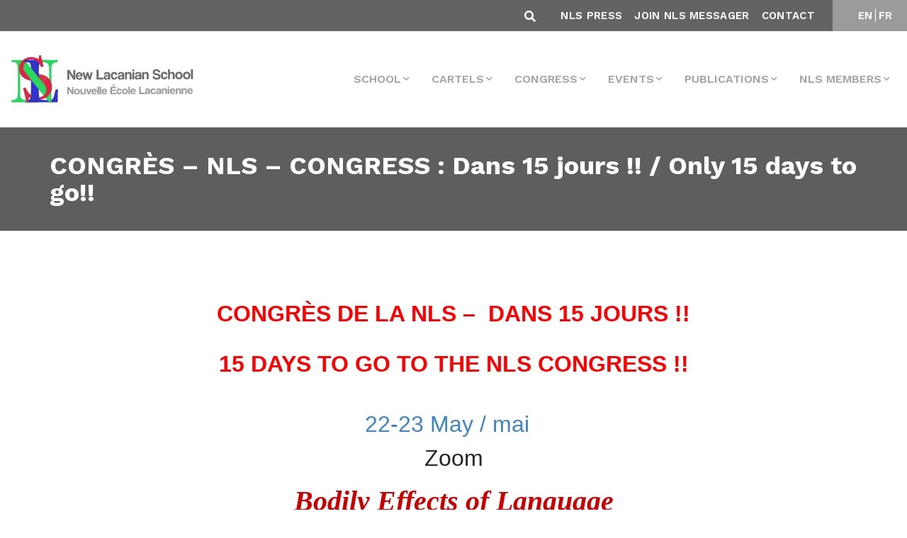

--- FILE ---
content_type: text/html; charset=utf-8
request_url: https://www.google.com/recaptcha/api2/anchor?ar=1&k=6LfLp68ZAAAAABmZStStlnkA77QgieWMHYIZgvJL&co=aHR0cHM6Ly93d3cuYW1wLW5scy5vcmc6NDQz&hl=en&v=PoyoqOPhxBO7pBk68S4YbpHZ&size=invisible&anchor-ms=20000&execute-ms=30000&cb=8ps2gzr6bqo6
body_size: 48700
content:
<!DOCTYPE HTML><html dir="ltr" lang="en"><head><meta http-equiv="Content-Type" content="text/html; charset=UTF-8">
<meta http-equiv="X-UA-Compatible" content="IE=edge">
<title>reCAPTCHA</title>
<style type="text/css">
/* cyrillic-ext */
@font-face {
  font-family: 'Roboto';
  font-style: normal;
  font-weight: 400;
  font-stretch: 100%;
  src: url(//fonts.gstatic.com/s/roboto/v48/KFO7CnqEu92Fr1ME7kSn66aGLdTylUAMa3GUBHMdazTgWw.woff2) format('woff2');
  unicode-range: U+0460-052F, U+1C80-1C8A, U+20B4, U+2DE0-2DFF, U+A640-A69F, U+FE2E-FE2F;
}
/* cyrillic */
@font-face {
  font-family: 'Roboto';
  font-style: normal;
  font-weight: 400;
  font-stretch: 100%;
  src: url(//fonts.gstatic.com/s/roboto/v48/KFO7CnqEu92Fr1ME7kSn66aGLdTylUAMa3iUBHMdazTgWw.woff2) format('woff2');
  unicode-range: U+0301, U+0400-045F, U+0490-0491, U+04B0-04B1, U+2116;
}
/* greek-ext */
@font-face {
  font-family: 'Roboto';
  font-style: normal;
  font-weight: 400;
  font-stretch: 100%;
  src: url(//fonts.gstatic.com/s/roboto/v48/KFO7CnqEu92Fr1ME7kSn66aGLdTylUAMa3CUBHMdazTgWw.woff2) format('woff2');
  unicode-range: U+1F00-1FFF;
}
/* greek */
@font-face {
  font-family: 'Roboto';
  font-style: normal;
  font-weight: 400;
  font-stretch: 100%;
  src: url(//fonts.gstatic.com/s/roboto/v48/KFO7CnqEu92Fr1ME7kSn66aGLdTylUAMa3-UBHMdazTgWw.woff2) format('woff2');
  unicode-range: U+0370-0377, U+037A-037F, U+0384-038A, U+038C, U+038E-03A1, U+03A3-03FF;
}
/* math */
@font-face {
  font-family: 'Roboto';
  font-style: normal;
  font-weight: 400;
  font-stretch: 100%;
  src: url(//fonts.gstatic.com/s/roboto/v48/KFO7CnqEu92Fr1ME7kSn66aGLdTylUAMawCUBHMdazTgWw.woff2) format('woff2');
  unicode-range: U+0302-0303, U+0305, U+0307-0308, U+0310, U+0312, U+0315, U+031A, U+0326-0327, U+032C, U+032F-0330, U+0332-0333, U+0338, U+033A, U+0346, U+034D, U+0391-03A1, U+03A3-03A9, U+03B1-03C9, U+03D1, U+03D5-03D6, U+03F0-03F1, U+03F4-03F5, U+2016-2017, U+2034-2038, U+203C, U+2040, U+2043, U+2047, U+2050, U+2057, U+205F, U+2070-2071, U+2074-208E, U+2090-209C, U+20D0-20DC, U+20E1, U+20E5-20EF, U+2100-2112, U+2114-2115, U+2117-2121, U+2123-214F, U+2190, U+2192, U+2194-21AE, U+21B0-21E5, U+21F1-21F2, U+21F4-2211, U+2213-2214, U+2216-22FF, U+2308-230B, U+2310, U+2319, U+231C-2321, U+2336-237A, U+237C, U+2395, U+239B-23B7, U+23D0, U+23DC-23E1, U+2474-2475, U+25AF, U+25B3, U+25B7, U+25BD, U+25C1, U+25CA, U+25CC, U+25FB, U+266D-266F, U+27C0-27FF, U+2900-2AFF, U+2B0E-2B11, U+2B30-2B4C, U+2BFE, U+3030, U+FF5B, U+FF5D, U+1D400-1D7FF, U+1EE00-1EEFF;
}
/* symbols */
@font-face {
  font-family: 'Roboto';
  font-style: normal;
  font-weight: 400;
  font-stretch: 100%;
  src: url(//fonts.gstatic.com/s/roboto/v48/KFO7CnqEu92Fr1ME7kSn66aGLdTylUAMaxKUBHMdazTgWw.woff2) format('woff2');
  unicode-range: U+0001-000C, U+000E-001F, U+007F-009F, U+20DD-20E0, U+20E2-20E4, U+2150-218F, U+2190, U+2192, U+2194-2199, U+21AF, U+21E6-21F0, U+21F3, U+2218-2219, U+2299, U+22C4-22C6, U+2300-243F, U+2440-244A, U+2460-24FF, U+25A0-27BF, U+2800-28FF, U+2921-2922, U+2981, U+29BF, U+29EB, U+2B00-2BFF, U+4DC0-4DFF, U+FFF9-FFFB, U+10140-1018E, U+10190-1019C, U+101A0, U+101D0-101FD, U+102E0-102FB, U+10E60-10E7E, U+1D2C0-1D2D3, U+1D2E0-1D37F, U+1F000-1F0FF, U+1F100-1F1AD, U+1F1E6-1F1FF, U+1F30D-1F30F, U+1F315, U+1F31C, U+1F31E, U+1F320-1F32C, U+1F336, U+1F378, U+1F37D, U+1F382, U+1F393-1F39F, U+1F3A7-1F3A8, U+1F3AC-1F3AF, U+1F3C2, U+1F3C4-1F3C6, U+1F3CA-1F3CE, U+1F3D4-1F3E0, U+1F3ED, U+1F3F1-1F3F3, U+1F3F5-1F3F7, U+1F408, U+1F415, U+1F41F, U+1F426, U+1F43F, U+1F441-1F442, U+1F444, U+1F446-1F449, U+1F44C-1F44E, U+1F453, U+1F46A, U+1F47D, U+1F4A3, U+1F4B0, U+1F4B3, U+1F4B9, U+1F4BB, U+1F4BF, U+1F4C8-1F4CB, U+1F4D6, U+1F4DA, U+1F4DF, U+1F4E3-1F4E6, U+1F4EA-1F4ED, U+1F4F7, U+1F4F9-1F4FB, U+1F4FD-1F4FE, U+1F503, U+1F507-1F50B, U+1F50D, U+1F512-1F513, U+1F53E-1F54A, U+1F54F-1F5FA, U+1F610, U+1F650-1F67F, U+1F687, U+1F68D, U+1F691, U+1F694, U+1F698, U+1F6AD, U+1F6B2, U+1F6B9-1F6BA, U+1F6BC, U+1F6C6-1F6CF, U+1F6D3-1F6D7, U+1F6E0-1F6EA, U+1F6F0-1F6F3, U+1F6F7-1F6FC, U+1F700-1F7FF, U+1F800-1F80B, U+1F810-1F847, U+1F850-1F859, U+1F860-1F887, U+1F890-1F8AD, U+1F8B0-1F8BB, U+1F8C0-1F8C1, U+1F900-1F90B, U+1F93B, U+1F946, U+1F984, U+1F996, U+1F9E9, U+1FA00-1FA6F, U+1FA70-1FA7C, U+1FA80-1FA89, U+1FA8F-1FAC6, U+1FACE-1FADC, U+1FADF-1FAE9, U+1FAF0-1FAF8, U+1FB00-1FBFF;
}
/* vietnamese */
@font-face {
  font-family: 'Roboto';
  font-style: normal;
  font-weight: 400;
  font-stretch: 100%;
  src: url(//fonts.gstatic.com/s/roboto/v48/KFO7CnqEu92Fr1ME7kSn66aGLdTylUAMa3OUBHMdazTgWw.woff2) format('woff2');
  unicode-range: U+0102-0103, U+0110-0111, U+0128-0129, U+0168-0169, U+01A0-01A1, U+01AF-01B0, U+0300-0301, U+0303-0304, U+0308-0309, U+0323, U+0329, U+1EA0-1EF9, U+20AB;
}
/* latin-ext */
@font-face {
  font-family: 'Roboto';
  font-style: normal;
  font-weight: 400;
  font-stretch: 100%;
  src: url(//fonts.gstatic.com/s/roboto/v48/KFO7CnqEu92Fr1ME7kSn66aGLdTylUAMa3KUBHMdazTgWw.woff2) format('woff2');
  unicode-range: U+0100-02BA, U+02BD-02C5, U+02C7-02CC, U+02CE-02D7, U+02DD-02FF, U+0304, U+0308, U+0329, U+1D00-1DBF, U+1E00-1E9F, U+1EF2-1EFF, U+2020, U+20A0-20AB, U+20AD-20C0, U+2113, U+2C60-2C7F, U+A720-A7FF;
}
/* latin */
@font-face {
  font-family: 'Roboto';
  font-style: normal;
  font-weight: 400;
  font-stretch: 100%;
  src: url(//fonts.gstatic.com/s/roboto/v48/KFO7CnqEu92Fr1ME7kSn66aGLdTylUAMa3yUBHMdazQ.woff2) format('woff2');
  unicode-range: U+0000-00FF, U+0131, U+0152-0153, U+02BB-02BC, U+02C6, U+02DA, U+02DC, U+0304, U+0308, U+0329, U+2000-206F, U+20AC, U+2122, U+2191, U+2193, U+2212, U+2215, U+FEFF, U+FFFD;
}
/* cyrillic-ext */
@font-face {
  font-family: 'Roboto';
  font-style: normal;
  font-weight: 500;
  font-stretch: 100%;
  src: url(//fonts.gstatic.com/s/roboto/v48/KFO7CnqEu92Fr1ME7kSn66aGLdTylUAMa3GUBHMdazTgWw.woff2) format('woff2');
  unicode-range: U+0460-052F, U+1C80-1C8A, U+20B4, U+2DE0-2DFF, U+A640-A69F, U+FE2E-FE2F;
}
/* cyrillic */
@font-face {
  font-family: 'Roboto';
  font-style: normal;
  font-weight: 500;
  font-stretch: 100%;
  src: url(//fonts.gstatic.com/s/roboto/v48/KFO7CnqEu92Fr1ME7kSn66aGLdTylUAMa3iUBHMdazTgWw.woff2) format('woff2');
  unicode-range: U+0301, U+0400-045F, U+0490-0491, U+04B0-04B1, U+2116;
}
/* greek-ext */
@font-face {
  font-family: 'Roboto';
  font-style: normal;
  font-weight: 500;
  font-stretch: 100%;
  src: url(//fonts.gstatic.com/s/roboto/v48/KFO7CnqEu92Fr1ME7kSn66aGLdTylUAMa3CUBHMdazTgWw.woff2) format('woff2');
  unicode-range: U+1F00-1FFF;
}
/* greek */
@font-face {
  font-family: 'Roboto';
  font-style: normal;
  font-weight: 500;
  font-stretch: 100%;
  src: url(//fonts.gstatic.com/s/roboto/v48/KFO7CnqEu92Fr1ME7kSn66aGLdTylUAMa3-UBHMdazTgWw.woff2) format('woff2');
  unicode-range: U+0370-0377, U+037A-037F, U+0384-038A, U+038C, U+038E-03A1, U+03A3-03FF;
}
/* math */
@font-face {
  font-family: 'Roboto';
  font-style: normal;
  font-weight: 500;
  font-stretch: 100%;
  src: url(//fonts.gstatic.com/s/roboto/v48/KFO7CnqEu92Fr1ME7kSn66aGLdTylUAMawCUBHMdazTgWw.woff2) format('woff2');
  unicode-range: U+0302-0303, U+0305, U+0307-0308, U+0310, U+0312, U+0315, U+031A, U+0326-0327, U+032C, U+032F-0330, U+0332-0333, U+0338, U+033A, U+0346, U+034D, U+0391-03A1, U+03A3-03A9, U+03B1-03C9, U+03D1, U+03D5-03D6, U+03F0-03F1, U+03F4-03F5, U+2016-2017, U+2034-2038, U+203C, U+2040, U+2043, U+2047, U+2050, U+2057, U+205F, U+2070-2071, U+2074-208E, U+2090-209C, U+20D0-20DC, U+20E1, U+20E5-20EF, U+2100-2112, U+2114-2115, U+2117-2121, U+2123-214F, U+2190, U+2192, U+2194-21AE, U+21B0-21E5, U+21F1-21F2, U+21F4-2211, U+2213-2214, U+2216-22FF, U+2308-230B, U+2310, U+2319, U+231C-2321, U+2336-237A, U+237C, U+2395, U+239B-23B7, U+23D0, U+23DC-23E1, U+2474-2475, U+25AF, U+25B3, U+25B7, U+25BD, U+25C1, U+25CA, U+25CC, U+25FB, U+266D-266F, U+27C0-27FF, U+2900-2AFF, U+2B0E-2B11, U+2B30-2B4C, U+2BFE, U+3030, U+FF5B, U+FF5D, U+1D400-1D7FF, U+1EE00-1EEFF;
}
/* symbols */
@font-face {
  font-family: 'Roboto';
  font-style: normal;
  font-weight: 500;
  font-stretch: 100%;
  src: url(//fonts.gstatic.com/s/roboto/v48/KFO7CnqEu92Fr1ME7kSn66aGLdTylUAMaxKUBHMdazTgWw.woff2) format('woff2');
  unicode-range: U+0001-000C, U+000E-001F, U+007F-009F, U+20DD-20E0, U+20E2-20E4, U+2150-218F, U+2190, U+2192, U+2194-2199, U+21AF, U+21E6-21F0, U+21F3, U+2218-2219, U+2299, U+22C4-22C6, U+2300-243F, U+2440-244A, U+2460-24FF, U+25A0-27BF, U+2800-28FF, U+2921-2922, U+2981, U+29BF, U+29EB, U+2B00-2BFF, U+4DC0-4DFF, U+FFF9-FFFB, U+10140-1018E, U+10190-1019C, U+101A0, U+101D0-101FD, U+102E0-102FB, U+10E60-10E7E, U+1D2C0-1D2D3, U+1D2E0-1D37F, U+1F000-1F0FF, U+1F100-1F1AD, U+1F1E6-1F1FF, U+1F30D-1F30F, U+1F315, U+1F31C, U+1F31E, U+1F320-1F32C, U+1F336, U+1F378, U+1F37D, U+1F382, U+1F393-1F39F, U+1F3A7-1F3A8, U+1F3AC-1F3AF, U+1F3C2, U+1F3C4-1F3C6, U+1F3CA-1F3CE, U+1F3D4-1F3E0, U+1F3ED, U+1F3F1-1F3F3, U+1F3F5-1F3F7, U+1F408, U+1F415, U+1F41F, U+1F426, U+1F43F, U+1F441-1F442, U+1F444, U+1F446-1F449, U+1F44C-1F44E, U+1F453, U+1F46A, U+1F47D, U+1F4A3, U+1F4B0, U+1F4B3, U+1F4B9, U+1F4BB, U+1F4BF, U+1F4C8-1F4CB, U+1F4D6, U+1F4DA, U+1F4DF, U+1F4E3-1F4E6, U+1F4EA-1F4ED, U+1F4F7, U+1F4F9-1F4FB, U+1F4FD-1F4FE, U+1F503, U+1F507-1F50B, U+1F50D, U+1F512-1F513, U+1F53E-1F54A, U+1F54F-1F5FA, U+1F610, U+1F650-1F67F, U+1F687, U+1F68D, U+1F691, U+1F694, U+1F698, U+1F6AD, U+1F6B2, U+1F6B9-1F6BA, U+1F6BC, U+1F6C6-1F6CF, U+1F6D3-1F6D7, U+1F6E0-1F6EA, U+1F6F0-1F6F3, U+1F6F7-1F6FC, U+1F700-1F7FF, U+1F800-1F80B, U+1F810-1F847, U+1F850-1F859, U+1F860-1F887, U+1F890-1F8AD, U+1F8B0-1F8BB, U+1F8C0-1F8C1, U+1F900-1F90B, U+1F93B, U+1F946, U+1F984, U+1F996, U+1F9E9, U+1FA00-1FA6F, U+1FA70-1FA7C, U+1FA80-1FA89, U+1FA8F-1FAC6, U+1FACE-1FADC, U+1FADF-1FAE9, U+1FAF0-1FAF8, U+1FB00-1FBFF;
}
/* vietnamese */
@font-face {
  font-family: 'Roboto';
  font-style: normal;
  font-weight: 500;
  font-stretch: 100%;
  src: url(//fonts.gstatic.com/s/roboto/v48/KFO7CnqEu92Fr1ME7kSn66aGLdTylUAMa3OUBHMdazTgWw.woff2) format('woff2');
  unicode-range: U+0102-0103, U+0110-0111, U+0128-0129, U+0168-0169, U+01A0-01A1, U+01AF-01B0, U+0300-0301, U+0303-0304, U+0308-0309, U+0323, U+0329, U+1EA0-1EF9, U+20AB;
}
/* latin-ext */
@font-face {
  font-family: 'Roboto';
  font-style: normal;
  font-weight: 500;
  font-stretch: 100%;
  src: url(//fonts.gstatic.com/s/roboto/v48/KFO7CnqEu92Fr1ME7kSn66aGLdTylUAMa3KUBHMdazTgWw.woff2) format('woff2');
  unicode-range: U+0100-02BA, U+02BD-02C5, U+02C7-02CC, U+02CE-02D7, U+02DD-02FF, U+0304, U+0308, U+0329, U+1D00-1DBF, U+1E00-1E9F, U+1EF2-1EFF, U+2020, U+20A0-20AB, U+20AD-20C0, U+2113, U+2C60-2C7F, U+A720-A7FF;
}
/* latin */
@font-face {
  font-family: 'Roboto';
  font-style: normal;
  font-weight: 500;
  font-stretch: 100%;
  src: url(//fonts.gstatic.com/s/roboto/v48/KFO7CnqEu92Fr1ME7kSn66aGLdTylUAMa3yUBHMdazQ.woff2) format('woff2');
  unicode-range: U+0000-00FF, U+0131, U+0152-0153, U+02BB-02BC, U+02C6, U+02DA, U+02DC, U+0304, U+0308, U+0329, U+2000-206F, U+20AC, U+2122, U+2191, U+2193, U+2212, U+2215, U+FEFF, U+FFFD;
}
/* cyrillic-ext */
@font-face {
  font-family: 'Roboto';
  font-style: normal;
  font-weight: 900;
  font-stretch: 100%;
  src: url(//fonts.gstatic.com/s/roboto/v48/KFO7CnqEu92Fr1ME7kSn66aGLdTylUAMa3GUBHMdazTgWw.woff2) format('woff2');
  unicode-range: U+0460-052F, U+1C80-1C8A, U+20B4, U+2DE0-2DFF, U+A640-A69F, U+FE2E-FE2F;
}
/* cyrillic */
@font-face {
  font-family: 'Roboto';
  font-style: normal;
  font-weight: 900;
  font-stretch: 100%;
  src: url(//fonts.gstatic.com/s/roboto/v48/KFO7CnqEu92Fr1ME7kSn66aGLdTylUAMa3iUBHMdazTgWw.woff2) format('woff2');
  unicode-range: U+0301, U+0400-045F, U+0490-0491, U+04B0-04B1, U+2116;
}
/* greek-ext */
@font-face {
  font-family: 'Roboto';
  font-style: normal;
  font-weight: 900;
  font-stretch: 100%;
  src: url(//fonts.gstatic.com/s/roboto/v48/KFO7CnqEu92Fr1ME7kSn66aGLdTylUAMa3CUBHMdazTgWw.woff2) format('woff2');
  unicode-range: U+1F00-1FFF;
}
/* greek */
@font-face {
  font-family: 'Roboto';
  font-style: normal;
  font-weight: 900;
  font-stretch: 100%;
  src: url(//fonts.gstatic.com/s/roboto/v48/KFO7CnqEu92Fr1ME7kSn66aGLdTylUAMa3-UBHMdazTgWw.woff2) format('woff2');
  unicode-range: U+0370-0377, U+037A-037F, U+0384-038A, U+038C, U+038E-03A1, U+03A3-03FF;
}
/* math */
@font-face {
  font-family: 'Roboto';
  font-style: normal;
  font-weight: 900;
  font-stretch: 100%;
  src: url(//fonts.gstatic.com/s/roboto/v48/KFO7CnqEu92Fr1ME7kSn66aGLdTylUAMawCUBHMdazTgWw.woff2) format('woff2');
  unicode-range: U+0302-0303, U+0305, U+0307-0308, U+0310, U+0312, U+0315, U+031A, U+0326-0327, U+032C, U+032F-0330, U+0332-0333, U+0338, U+033A, U+0346, U+034D, U+0391-03A1, U+03A3-03A9, U+03B1-03C9, U+03D1, U+03D5-03D6, U+03F0-03F1, U+03F4-03F5, U+2016-2017, U+2034-2038, U+203C, U+2040, U+2043, U+2047, U+2050, U+2057, U+205F, U+2070-2071, U+2074-208E, U+2090-209C, U+20D0-20DC, U+20E1, U+20E5-20EF, U+2100-2112, U+2114-2115, U+2117-2121, U+2123-214F, U+2190, U+2192, U+2194-21AE, U+21B0-21E5, U+21F1-21F2, U+21F4-2211, U+2213-2214, U+2216-22FF, U+2308-230B, U+2310, U+2319, U+231C-2321, U+2336-237A, U+237C, U+2395, U+239B-23B7, U+23D0, U+23DC-23E1, U+2474-2475, U+25AF, U+25B3, U+25B7, U+25BD, U+25C1, U+25CA, U+25CC, U+25FB, U+266D-266F, U+27C0-27FF, U+2900-2AFF, U+2B0E-2B11, U+2B30-2B4C, U+2BFE, U+3030, U+FF5B, U+FF5D, U+1D400-1D7FF, U+1EE00-1EEFF;
}
/* symbols */
@font-face {
  font-family: 'Roboto';
  font-style: normal;
  font-weight: 900;
  font-stretch: 100%;
  src: url(//fonts.gstatic.com/s/roboto/v48/KFO7CnqEu92Fr1ME7kSn66aGLdTylUAMaxKUBHMdazTgWw.woff2) format('woff2');
  unicode-range: U+0001-000C, U+000E-001F, U+007F-009F, U+20DD-20E0, U+20E2-20E4, U+2150-218F, U+2190, U+2192, U+2194-2199, U+21AF, U+21E6-21F0, U+21F3, U+2218-2219, U+2299, U+22C4-22C6, U+2300-243F, U+2440-244A, U+2460-24FF, U+25A0-27BF, U+2800-28FF, U+2921-2922, U+2981, U+29BF, U+29EB, U+2B00-2BFF, U+4DC0-4DFF, U+FFF9-FFFB, U+10140-1018E, U+10190-1019C, U+101A0, U+101D0-101FD, U+102E0-102FB, U+10E60-10E7E, U+1D2C0-1D2D3, U+1D2E0-1D37F, U+1F000-1F0FF, U+1F100-1F1AD, U+1F1E6-1F1FF, U+1F30D-1F30F, U+1F315, U+1F31C, U+1F31E, U+1F320-1F32C, U+1F336, U+1F378, U+1F37D, U+1F382, U+1F393-1F39F, U+1F3A7-1F3A8, U+1F3AC-1F3AF, U+1F3C2, U+1F3C4-1F3C6, U+1F3CA-1F3CE, U+1F3D4-1F3E0, U+1F3ED, U+1F3F1-1F3F3, U+1F3F5-1F3F7, U+1F408, U+1F415, U+1F41F, U+1F426, U+1F43F, U+1F441-1F442, U+1F444, U+1F446-1F449, U+1F44C-1F44E, U+1F453, U+1F46A, U+1F47D, U+1F4A3, U+1F4B0, U+1F4B3, U+1F4B9, U+1F4BB, U+1F4BF, U+1F4C8-1F4CB, U+1F4D6, U+1F4DA, U+1F4DF, U+1F4E3-1F4E6, U+1F4EA-1F4ED, U+1F4F7, U+1F4F9-1F4FB, U+1F4FD-1F4FE, U+1F503, U+1F507-1F50B, U+1F50D, U+1F512-1F513, U+1F53E-1F54A, U+1F54F-1F5FA, U+1F610, U+1F650-1F67F, U+1F687, U+1F68D, U+1F691, U+1F694, U+1F698, U+1F6AD, U+1F6B2, U+1F6B9-1F6BA, U+1F6BC, U+1F6C6-1F6CF, U+1F6D3-1F6D7, U+1F6E0-1F6EA, U+1F6F0-1F6F3, U+1F6F7-1F6FC, U+1F700-1F7FF, U+1F800-1F80B, U+1F810-1F847, U+1F850-1F859, U+1F860-1F887, U+1F890-1F8AD, U+1F8B0-1F8BB, U+1F8C0-1F8C1, U+1F900-1F90B, U+1F93B, U+1F946, U+1F984, U+1F996, U+1F9E9, U+1FA00-1FA6F, U+1FA70-1FA7C, U+1FA80-1FA89, U+1FA8F-1FAC6, U+1FACE-1FADC, U+1FADF-1FAE9, U+1FAF0-1FAF8, U+1FB00-1FBFF;
}
/* vietnamese */
@font-face {
  font-family: 'Roboto';
  font-style: normal;
  font-weight: 900;
  font-stretch: 100%;
  src: url(//fonts.gstatic.com/s/roboto/v48/KFO7CnqEu92Fr1ME7kSn66aGLdTylUAMa3OUBHMdazTgWw.woff2) format('woff2');
  unicode-range: U+0102-0103, U+0110-0111, U+0128-0129, U+0168-0169, U+01A0-01A1, U+01AF-01B0, U+0300-0301, U+0303-0304, U+0308-0309, U+0323, U+0329, U+1EA0-1EF9, U+20AB;
}
/* latin-ext */
@font-face {
  font-family: 'Roboto';
  font-style: normal;
  font-weight: 900;
  font-stretch: 100%;
  src: url(//fonts.gstatic.com/s/roboto/v48/KFO7CnqEu92Fr1ME7kSn66aGLdTylUAMa3KUBHMdazTgWw.woff2) format('woff2');
  unicode-range: U+0100-02BA, U+02BD-02C5, U+02C7-02CC, U+02CE-02D7, U+02DD-02FF, U+0304, U+0308, U+0329, U+1D00-1DBF, U+1E00-1E9F, U+1EF2-1EFF, U+2020, U+20A0-20AB, U+20AD-20C0, U+2113, U+2C60-2C7F, U+A720-A7FF;
}
/* latin */
@font-face {
  font-family: 'Roboto';
  font-style: normal;
  font-weight: 900;
  font-stretch: 100%;
  src: url(//fonts.gstatic.com/s/roboto/v48/KFO7CnqEu92Fr1ME7kSn66aGLdTylUAMa3yUBHMdazQ.woff2) format('woff2');
  unicode-range: U+0000-00FF, U+0131, U+0152-0153, U+02BB-02BC, U+02C6, U+02DA, U+02DC, U+0304, U+0308, U+0329, U+2000-206F, U+20AC, U+2122, U+2191, U+2193, U+2212, U+2215, U+FEFF, U+FFFD;
}

</style>
<link rel="stylesheet" type="text/css" href="https://www.gstatic.com/recaptcha/releases/PoyoqOPhxBO7pBk68S4YbpHZ/styles__ltr.css">
<script nonce="V9lq2OkAFT3hFHEoSn-S6A" type="text/javascript">window['__recaptcha_api'] = 'https://www.google.com/recaptcha/api2/';</script>
<script type="text/javascript" src="https://www.gstatic.com/recaptcha/releases/PoyoqOPhxBO7pBk68S4YbpHZ/recaptcha__en.js" nonce="V9lq2OkAFT3hFHEoSn-S6A">
      
    </script></head>
<body><div id="rc-anchor-alert" class="rc-anchor-alert"></div>
<input type="hidden" id="recaptcha-token" value="[base64]">
<script type="text/javascript" nonce="V9lq2OkAFT3hFHEoSn-S6A">
      recaptcha.anchor.Main.init("[\x22ainput\x22,[\x22bgdata\x22,\x22\x22,\[base64]/[base64]/[base64]/KE4oMTI0LHYsdi5HKSxMWihsLHYpKTpOKDEyNCx2LGwpLFYpLHYpLFQpKSxGKDE3MSx2KX0scjc9ZnVuY3Rpb24obCl7cmV0dXJuIGx9LEM9ZnVuY3Rpb24obCxWLHYpe04odixsLFYpLFZbYWtdPTI3OTZ9LG49ZnVuY3Rpb24obCxWKXtWLlg9KChWLlg/[base64]/[base64]/[base64]/[base64]/[base64]/[base64]/[base64]/[base64]/[base64]/[base64]/[base64]\\u003d\x22,\[base64]\\u003d\\u003d\x22,\x22wpXChMKaSzLDgsOBw4cPw77DnsKaw41gS0LDrsKlIwHCrsKOwq50fwZPw7N0LsOnw5DCqsOoH1QLwq4RdsObwq1tCSxQw6ZpWl3DssKpXDXDhmMWc8OLwrrCjMO9w53DqMOew7Nsw5nDhMK2woxCw7PDlcOzwo7CncO/RhgGw5bCkMOxw4bDrTwfAgdww5/Dp8OEBH/Dp3/DoMO4aGnCvcOTWMKYwrvDt8Ogw5HCgsKZwrBHw5MtwpNOw5zDtnHCrXDDokvDo8KJw5PDuT5lwqZ+U8KjKsKjG8OqwpPCqsKdacKwwpV1K35LJ8KjP8Ouw7IbwrZLR8KlwrAPSDVSw5hfRsKkwpIKw4XDpWRLfBPDi8O/wrHCs8OEFS7CisOQwoUrwrEqw45AN8OIbXdSKMO6dcKgJcOgMxrCi2shw4PDlUoRw4BJwpwaw7DCgnA4PcOBwrDDkFgxw6XCnEzCmcK8CH3DvMOzKUhHbUcBDcKPwqfDpXDCncO2w53DjVXDmcOidS3DhwB/wrN/w75MwpLCjsKcwroKBMKFTT3Cgj/ChxbChhDDuV0rw4/DrsKiJCItw4cZbMO+wqQ0c8OSRXh3RcOwM8OVTcOKwoDCjETCkEg+K8OOJRjClcKqwobDr2NcwqptLcOoI8OPw4HDkQB8w7fDmG5Ww43CqMKiwqDDmsOUwq3CjWrDsDZXw5rCkxHCs8KtAlgRw7HDlMKLLkHCncKZw5UVI1rDrl3ClMKhwqLCpAE/wqPCvBzCusOhw7MKwoAXw43Dug0OEsKPw6jDn1sJC8OPZsKvOR7Du8K8VjzCh8KNw7M7wow0IxHCo8OhwrMvacObwr4vQ8OnVcOgEMOoPSZnw4EFwpFkw6HDl2vDigHCosOPwqzCr8KhOsKyw7/CphnDncOWQcOXX18rGxIaJMKRwrnCqBwJw4bClknCoDDCkht/wrHDlcKCw6dlGGstw73ClEHDnMKwDFw+w6dEf8KRw4YMwrJxw6vDvlHDgGlmw4UzwoETw5XDj8OFwr/Dl8KOw48NKcKCw6TCsT7DisOER0PCtVDCtcO9ESPCucK5akPCuMOtwp0SGjoWwqPDuHA7XsOXScOSwo3CvyPCmcKzc8Oywp/DowlnCQHCiRvDqMK7wqdCwqjCusOQwqLDvwHDssKcw5TClAQ3wq3CnAvDk8KHCCMNCSnDq8OMdirDsMKTwrcKw7PCjkopw65sw67CtQ/CosO2w5zCvMOVEMOtBcOzJMO7D8KFw4ttcsOvw4rDlFV7X8O6IcKdaMOtJ8OTDQrCnsKmwrEfZAbCgR3DhcORw4PCnzkTwq1xwq3DmhbCsEJGwrTDq8Kqw6rDkH1Sw6tPKcKAL8ODwqlLTMKcDG8fw5vCjSjDisKKwoYAM8KoHyUkwoYPwoATCw/DrjMQw60Tw5RHw67Cm23CqElGw4nDhCMkFnrCt09QwqTComfCvUbDiMKQa1crw4vChSrDoj7CuMKBw5/Ct8Kywq9FwohaNhLDjktPw5DCmMKjMsKewqHCpsKvwpMfAcOXBMO4wol0woEcYy8fdEbDu8Ouw6/DkT/ClGrDrELDu1chGkwCQRzCm8KdR3o7w6XDvcKuwpNAJcOUwrJMUgTCin8Aw6/[base64]/wpbCuQJCwrHCsz0UAcK9wpNkwo/Cm8KewpMDw5U4PMOyaHzDslhhF8K8ABYIwqzDuMOpScODMV08w7x+QcKkHMKuw5xdw4jDucOzexMyw5EmwrnCoAbCssO7dcK7GSPDg8Omwq9ow4k3w4PDtGLDq2R6w6QpbAfDihMmEMOqwp/Dk3Edw5PCvsOTcHIxw7fCtMO/w4TDtMOoeTRtwrwXwq3CqiRlZi/Dv0TCksOAw6zCo0VwL8K7WsOHwrjDiyjCrVzDv8OxOFZawq5qP3DCmMOHWMOPwqzDj1zCgMK1w5w9QFhXw4HCgMO2wq4yw5jDv23DtyfDhFsWw6jDtMOcw57DisKBwrPCqC4Uw4wuZ8KHIWXCmT/[base64]/wqUxfsODGMO8wo3DqMKRwrRqT1sVw5dew4bCiQDCl3olaTROGm7CssONd8KbwqY7LcOzVsKWYwxOZ8OcABsjwrZmw4A2T8KcecOYwo7Cj1XCsykEMsKFwp/DoTU5UMKnJMOnclQaw7/Dt8OKPHnDlcK/w4gCZj/DrcKiw5tgd8KaQCDDrXxZwq5cwpPDqMOYdcOMwoDCj8KNwoTCkV5aw6XClsKbNzjDq8Ocw7FEBcKlDw0mKsK6TsOXw6nDkVIDE8OkSMOGw6/CtBXCpMOSVMOwDijCvcKfCMKCw6IReCYwVsKxEsOxw4PClMKPwp58cMKGV8OKw4paw4jDv8KwJkzDkSMwwqB/KVlVw5jDugvCg8Ole1RAwpsgP3LDvcOcwonCqcOMwobCoMKNwqDDlyg6woHCoVjClMKTwqMlajTDmMOpwr3Cq8KJwq1twrHDhypwTlrDjj3CtHALSEbDjg8twrTCvy0kE8OBAVR2VMKqwq/Ds8Oqw6DDqEA3bMKcBcKaLMOyw6UDF8KBHsKzwqzDvVTCicO5wq5gwrXCgBMkWVTCp8OfwqN6MFoNw7FXw4gPZ8K8w7HCmW4yw70DMRHDrcKrw7JIw5vChsKaTcKRHwRdIg95VMOywqPCqcK8Zzxow7g5w77Dt8OtwpULw5PDsS0Mw6TCmxvCv2fCmcKiwpsKwp/Dk8OnwpYIw4nDs8Ojw6rDv8OWUsOpD0rDtkRvwqfCvMKDwoNMwpzDhsODw5oAHhjDj8O8w5EFwoNlwo7CuB0Vwro/w4/[base64]/DghnCnMOEw6jDpAXDoHTClcOyGMKRw6ovazIJwpIsAkY/w67CvcOPw7/DtcKlw4fDocK9wo9QWMOVw67CpcOYw4gbYy7DkngRBUFrwpwrw5xGw7LClmjDtjg+TyvCnMKad1HDlHLDisKJHj3Ct8KTw6nDo8KIH0lsDGVrLMK3w40LGDPCg2V1w6fDvUYSw6d1wp3Do8K+L8Kkw5TDqcOyX1XCrsK/WsKjw6A9w7XDk8KwKk/DvU8kw6nDikwPa8KmWEd0w4PCtMO3w5zDlMKRDGnCg2MkMsOCEMK0cMOBw71vAi/DnMOMw7nDvMOmwpnDiMKqw6smT8KkwoXDp8OcQCfCg8KqVMOXw5VbwpfDpsKNwq1hB8OxW8Khw6YBwrLCqMKmOSXDp8Oiw4XDi00twrEYecKMwrJJd1XCm8OJAVpZwpfCh1RNw6nDiwnCtErDqhDCtXopwr3Di8OfwpnDr8Oww7gmZcOhO8OIZcOESH/CtsKVdC9rwpbCgHxOwqoEfAouPkAow4zCl8KAwp7DkcKzwopUw7dIax1pw5s7fT7DiMOlw5bDhsK4w4HDnj/[base64]/PcKGCcOYw73Cj8KrZkUXw6NtUMODWcKxw43CqDsaCMKZwoFxMFcaFsO7wpDCmS3DpsONw6DDtsKVw5PCv8K6AcKwaxBQVWXDs8Kjw78tFMOvw5HDlnjDncOGwp7Cq8KLw6zDuMKdw4jCq8Klwq0nw5Jpw6vCncKPZl/Dq8KYL2xnw5IJJg4ew6bDnXzColbDrcOgw7NuTFLCvHFjw7nDrgHDisKNRMKdZMKweT7CtMOYc3LDnVAmFMOuW8ObwqA5w415GBdVwqljw78LRcOJO8KHwoEgMcOFw4TCvcKoIAlHw5Naw6PDt3JIw5rDqMKsSTDDmMK9w7E/IMO7K8K5wpXDg8OLAMOQFTh8wrwNCsOPVcKfw5LDlCRiw5xsAGR+wqvDtsOHN8O4wpI1w7bDq8KuwprDmhoBOcKQX8KiOTnDnwbCtsOkwqjCu8Onwq/DmMO+W01nwq9BZgFCbsObcgLCscObScOzVcKNw57Dt3XDvQVvwoFyw5ofwqTDr14fCcOUwojClkxOw6AEGMKowo7CusOlw55WDcKwAwNvw7jDuMKYX8KnacKFOsKfwrI7w6bDnl0lw55FPysww6/Dl8ObwojChkR+U8Oww6LDu8KRSsOvO8KTQiYhwqNQw7rCn8KowpXCncO3L8OuwqRFwqAsQ8OQwrLCsH1ZT8O1GMORwrNuUXjDnQ/DuWvCkEXDvsK+wqkjwrLDnMKhw4MRTx/[base64]/[base64]/DqcK6w5zDusObV0l1clU3w7jDjQxpVsOeDcOkA8OAwpcZw7rCuyp+wq4JwptIwrB0I0oYw4kQf0w3BMK3DsOWEWElw4DDkMOWw7vCtRtKecKTbH7CiMKHGMKZXw7CgsO6w5RPIcOHU8Ozw6UWV8KNaMKZwrNtw7Rnwr7CjsOtw4XClx/Dj8KFw6tvOsKPNsKsd8KzcjrDvsOWeFZ+Ni9aw5ZBwojChsOnwoARwp3CiToRwqnCmsKFw5XClMOEw7rCtcKGB8KuLMKQcmcPcsOeBMKaEcO9w4YuwrFmVyAyLcK3w5c0U8Kyw6HDuMKPw40CMizChMOKFMO1wrjDm0/DoRw+wr86wppuwpQZA8KDR8Kaw5YWW23Di3zCo37Ch8O5CApGcmwuwrHDlh5/K8KfwqV8wpYkwpPDjXvDtMKvNsKMScOWPMOkwogLwr4rTHsWCkxWwqU2w5tCw7Y9MkLDlMKGbsK9w6UCworCk8KIw7fCn0pxwo/CosKWDcKswq3Cg8K/[base64]/[base64]/DvQodL8Ojw7PDs8KBwossw7DDgSU9BSZNccKVOsKkwrkKwoFbc8K0WlZwwqXClWfDrnbCgcK/[base64]/DpjbDrUbCmFDDm0HDpzbDucO1woJpw6bCj8OgwrFLwrhnwqY2w4kpw4jDpsKxXizDnBvCmzrCocOMYcOhWsKQK8OHacOePcKFLwAjQwrCusKVEMOfwqsIMBIOHMOvwqdhHsOlIMODIcK1wpPDgcORwpIgVcKQHznCtR3DtknDsWPCokdzwpwMQn4aecKMwp/DhEfDsgcPw6rCiknDt8OvdcKpwoB5wprCucKaw6w7wpzCuMKEwopAw5hgwqfDhsO+w77DgDrCgkrDmMOhfxbDj8KLJMOgw7LCulbDisObw4R9ecO/[base64]/Dr8KoLRXDiMKTNcOdVMOyP0h0w7jCm2zCgz0xw5LDkcOIwpNubsK7ZTEsX8KYw6Ftwr/CmMOoR8KQbBd7woTDg0/Dr1gUFj/[base64]/CpcK6X8Kfwr7DhMOWw5LCuMKoE8KPw7J4asOrwrvDv8OgwqDDvMOLw48YMMOdacOWwpvClsKaw61Sw4/Du8O1YUwRLTcFw7BPQlQrw5ohw4YxQ0vCvMKsw4FswpJ9Wz7Cm8KAcA/Cn0M1wpLChcKDXTLDuWAgwoPDo8K7w6DDrcKNwp8gwq1/NmoHDsO4w5XCvUnCijJIADXDoMOcI8OFwprCjsK9wrTDvMKHw47CpzhYwoEHMMK5UsOSw7jChWAowpciT8KJEMOFw5HDtsO1wo1BIcK4wo8WfsKWcRJ5w7PCrMO8w5LCjgU7DXNATcOswqzDgiMYw58lU8OQwolFbsKJw4/Dn0hJwp0dwoJ3wromw4zDtxrCpcKpXSjCpUDDhcOAFkHCh8KNZQTCh8OVWEMFw53CmSfDpsO2R8KCWDnCkcKhw5rDncKZwq/DkVwTU3lfbsKsCnVcwqFFVsOCwp9HB01gw4/CnS9SFBBnwq/DpcO5N8Kkw45Lw5Nvw5c5wpfDtEtKIh9+Ig5UDl/CpsOvdQANIWHDk2DDiwDDj8ObJwF/Okh0f8KywqnDuXNUFhAOw4zClsKkEsKqw7kyQMOOEX4ZHX/Co8KIChvClxNiVsOiw5PCm8K1HcOEWsKQJA/Dl8KFwoHCngzDmFxPcsKrwp7DtcOyw55Jw4kOw4PCiGPDu2tWIsOvwq/Cq8KkFktHTsK4w4J5worDpgjCkcKJdVY3w4s9wq9pUsKBTCIkYcOlW8OMw7zCgi5XwrJcwrjDsGoGwooMw6PDu8OtVMKBw6zDsyxjw61NKDAjw7PDisKZw6DDssKzZ1PDqEfCt8KAQC4tM0fDpcK3DsO+SzNENFk0OlvDnsOxGGEtC1FQwojDgD/CpsKpw55fw5jCk20WwpI4woZcWVDDn8K7UcOzwqDCgcOfKcOYVMOmEhJjGQNKET5xwpzConTCv2IwHAfDp8O+OUXDv8KvWkXCtgwjTsOVaAjDgMK3wrnDlXgXJMKNdcOvw5g3wpTCrsOFPgI/wqfCmMK2wqU1SirCk8Ktwo18w4XCmsKLFcOPUTxRwqjCocOUwrVwwoLDgGzDlQ06ZsKowrYcKmMnFcKeWcORwqrDosKGw63DlMKKw653w4XClsO4GMOwFcOGYhTCgsOEwot5wpBTwr4eZwPCmTvChH5sGcOsJHfDi8KSJ8OERmrCs8OSPMO8eUPCpMOMTQ7Dr07DssK/[base64]/wp7DocKXw7TDjyBlID/CjSVxB8KGc8OGwo3DpsOwwqZ/[base64]/[base64]/wpPCoRtDPMOfbCXDj8KYwpZZOUDDh3rDoXPDhsKLw4zDhMORw7FFHkzCsBfCjx9pEMKFwrjDt2/CgE3Cs0VJRsOzwpIEbTsEH8KRwp8ew4zCtMONw5VcwpPDoAdhwovCjBLCv8KvwpUSSVzCoWnDvXPCuRjDi8O7wptdwpbDlmFdIMOqbAnDoAh3ESbCuzbCv8OIw6fCv8ODwrzDpQzCuHNWW8KiwqLCs8OwJsK0w7VtwoDDh8KowrZZwrs/w4ZxEsOQwp9KUMOZwoMew7l4esK1w5Q0w5/[base64]/[base64]/DqXFGTzQJZgpuPMOAwrMNBcOow7hCw4jDocK5MMO/wplTCwwpw6dPOzhRw6wxO8KQIwUzw7/DvcKPwrU+fMO1ecOzw7vCm8Oewox3wq3CkcK/LMK9wqvDpULCtAIoJMONGSDCu1vCtU4rQXTCisKowqsRw59Kf8OydAfChMOFw7rDmsOSY0fDosOXwoN5wo9zFkZXPsO8ZSY5wrbCr8OdCi8SRm0GCMK/[base64]/DqMO9UMOoORoMw57DpRPDnzjDrTp/w6xdL8OlwrTDhhlbwqViw5EQRMOywpESHyTDk2HDscKhwrZ6PMKWw4Vtw45/wqtJwqlNwpkYw6bCl8OTJX/Cljhbw5Isw7vDh3XDl05Ww75Kw6Rdw583wqbDgyEkd8KUXMOqw7/CicOlw68nwo3Dp8Oqw4nDkH8qwrcCw73Drj3ChH7CkVDDrEPDkMOJw7PDoMKOQ2xUw6wuwqHCnhHCisK+wpHCjwNCCALCv8O+GCswMsKDYw8hwobDvWDCp8KHFkXDv8OjKcOMw6/CmsO7w6rCicKwwq7CumdDwqsSAMKNw5cXwpFVwofCminCk8OYfAbCicOWeV7Dp8OXN1JxDcKSZ8KswovCvsOFw7DDlQQ8FFTCq8KMw6VkwpnDsl/CuMKWw4fCosOowqEUwqPDpcKIaSTDlBxCDGLDrCQHwolZfHPDrRDCmsKeZDPDkMKZwpVdCQpZQcO0DsKZw5/[base64]/DpR1pDcORw4HDkTvCtGEuCMKzwpZXwrN1RAbCrlcxE8KQwpjCjsK+w4JEKMKUB8Kmwq9bwoYlwozDvcKDwpMmdE/Cv8K9wo8lwrUnH8OxUcKEw5fDmi8rM8OAA8KOw73DhsOZTBBvw5fDoDPDqDbCny90FGUOOzTDpMOIMiQDw5bCrm7Co0TDrcKkwqLDtcKxaj3CvBrCgnlNCGzCn3DCsTTCh8OiMD/DusKgw6TDlHJbw7hbwqjCphHChMOIMsK4w5LCuMOCwonCqC1Dw7zDuw9ew5TCqsOSwqTCtUZUwpHChl3ChsK7AsKKwp/Cmk87wqpVIHzCv8Kuw74HwrRKWjZ6w4jDqRhawpAiw5bDjAoDLzNkw4EEw5PCslkXw5F9w7XDtVrDvcO1GsO6w6/Dj8KBVsOaw4QjZsKiwpM8wqs+w7nDuMONJi0swrvCsMKAwpoZw47CnQvDkcK9BTjDjBl8w6HDl8KWw41qw6VoXMKAWUt/[base64]/CmsK2w4bCmsO0JVRDQ8KWHHl6wrZoc8KZb8OzYcK9wo9Lw5/DucKvw75xw4V3b8Kmw4bDp3vDgzBMwqLCmsO6GcOswqRiKX3CiznCkcKIH8O+CsKSHSXCp2EXE8Kfw6PCgsK7wpRuwq/[base64]/EG5YMsOESWbClS3CgcOpVyTDsjYcwqJOUjo8w4nDqg3Dr3ByExM1w7XDjGh2wqtvw5JZwql3MsK+w5LDo2HDrsO6wo7DqMO1w7B2OsO/wpkCw7sIwqMbf8O9HcO2wr/[base64]/MBXCvkTDkAjDg0vDsHA/ZyodZcKFGxHCr0/CrjzDlcK7w5jDhsO/B8OhwpQJOsOaFMO/wonDgEjDkA5nHsKhwqY8IHtIekwnEsOjYEXDh8OOw6k5w7VxwpAQOiPDp3nCiMOrw7jDrEI2w63CtEV3w63DiB7DryRkMiTDgMK+w4TCi8KWwpgiw5nDuxvCrsOkw5DDrjzCsh/CjsK2YDFARcO9wpYbw73DoEBIw5UKwoRhPcOnw5syQRPCmsKSwqt/[base64]/CpcKUwo/CgcOAw6zDtMONaMK/BcO1w6LDnxbDv8Krw7lUOWhIwq3CncO6WMOoZcKkBsKCw69hI0AcWiVDTULDgQ7DhArCuMKEwqjCuWrDncOWYsK6d8OuFQAFwqgUHVEEwpc/wrPCl8OhwqlyUQHDhcOMwr3CqWjCrcOAwp9JbcOewoRpBsOaVzjCpxZcwr57U0rDnSDCjjfCgcOyLsOYKnDDpcOCwq3DkUsFwpjCs8OZwr/[base64]/Cm2nCo8Oyw74qwrB9fzFawpjCiUZIeVZ9RMOtw5rCizLDrMONQsOjNB9/[base64]/[base64]/CjTYkVVpmw4MRwpPCnsKmw7oscsOjw43CtV/CuDnDk3nCmsK2woVQw6fDhcOHZ8OsZ8KLwqgZwosVDT/[base64]/CucK8AsOLw7fDsE50YF7CosOSbMKrw7vDuiXCjMOWwr/CmcOIe1JmbsK9wpAswo/[base64]/WRcXdlzCmsOxwrlUZcKKTlUow5Ajw6XDksO1wpM6w7tbwrbCrsOdw4zCm8Odw6kEPl3DiE/CtDsUw7Ycw6hywpLCmxs0woVcUMKIDMOPw7zCgARLA8KZPsOtw4V/w4VbwqdKw6fDp0ZawqB0LBAZMMOmRsO0wprCrVxKXsKEFktVKEJ3H1sVw4PCv8O1w50Bw6oPZCsIS8KJw4Zvw5cgwobCowoCw67DtGg5w7DDhz0zDhxoVwVvUT1Iw71tdsKwXsKKVRPDrFnCgMKJw7ImbTLDn0x2wrDCocK9w4LDtcKMw7/DrMOTw7Ffw5LCpjDChsKZSsOaw55Qw5hEwrptAMOcFnLDuhR/w7PCr8OkFnDCpAFnw6QPH8Klw5LDgVDCj8K/bwDDv8K9XH7DhsOSPQ3CtyLDp3l5M8KPw6I5w57Dji/DscKEwqLDucOaNcOCwrRjwqDDlcOSw5x6w5zCssOpS8O4w48ce8OofA1Qwq3DgsKrw78tC0jDlU7Cthw5eiZgw7LCu8Ohwo3CnMOsUMKBw7fDv2IbNMKMwpllwrLCgMKbADPCjcKNwqDCr3JZw6/CiHQvwpojLMO6w4R8O8KcfsKcPMKPEcOGw6PDoyHCn8ORVUYWNHPDisOiacOSCXs8Hi4ywpwPwoowS8OTw5omQj1GFcOYacOXw7XDmgvCkcOuwrrCshzDsDfDuMKyNMO+wpkQbMKORsK/XxvDk8OowrzDiGJXwoHCisKFQRDDksKUwqvDhiPDs8KoZ2sJwolpBMOQwqgyw4rCoTPDhAhDYMOhwqJ+YMKxThXCtnRowrTCvMObOMOQwrTCoFfCoMKsAgvDgi/DscOITMOIfsOLw7LDp8KFAMK3wprCl8KIwp7Cm1/[base64]/DtBBRw6onDMOzwqRiw5NkLcOffkkSZ0o7UcO6T2ADKcO1w4INWQPDs2nCgiEZeTMaw5fClMKnaMKfw7g8HcKhwrQuRBfCjVDCj2tNwpZQw77Cty/CpMK3w7/DkynCjWLCih8BCMOsdMK4wqkkYnnDuMK2McKDwp/[base64]/[base64]/TRXCpHPCpcOcwpdMwpM5wosXw7rDocOKw7nCukDDsS3Dl8OOa8KNNDxUbGfDrj/DmMK5E1QUSDRVGlnCqDQpS2ACw5XCp8KeLsK2KiwQw5rDqFHDtS/CpcOKw4XCkD4qRcKuwpciUsK1ZyLChFzCgMOdwrk5wpPDrnDCuMKNaEgpw5HDrcOKRMKWMMOOwpzCjE3ClT4vWx/CgcOxwrvCoMKxWEnCisOWwrvCgRlHSzPDrcOSPcOkfnDDn8OXX8OEHg/DosKHLcKAZSvDr8K6NcORw5wvw65Swp7DucK3AMKhw5Agw7RlcVfChMO3RcKrwpXCmcOwwqhiw4vCs8OBemEXwprCmcOHwoFOw5HCoMKsw4E9wr/Ct3zCokhsOClaw5EFw6/[base64]/wobCmVR/wpnDvxPCqsKBDsKvw4RiXVU5FHxjwpVpUjfDvsKiDMOpcMKdSMKqw6jDqcODanh7DgPCisOVU23CribDmAIyw75LIMOxwpRbwpTDsXEyw7nDp8Kjw7V4YMKFw5rChW/Ds8O+w4hKIXcuwqbCtsK5wrvCsGRyC14XOUjCssK2wrPCg8KhwrZ8w4cGw6rCt8OGw71aSUDCoWTDuXZSUU/DosKXMsKDDEt5w6LDoFMDSyTCgcK+woQAO8OScSxVIUNDwrJ8w5PCrcO2w5XDgiYlw7TCu8OSw4LCvBgpZA8aw6jCkEoAwok4EcK6AMOQdD9Mw5XDoMOqUR9TRwfCmsOQXxfCjcOFbRBZegZxw4BZNlDDhsKqfMOQw7t3wr/CgsKuS0zCqE1TWwleCMKLw6zCjFjCncOpw6hmSG1Awq9wDMKzVsOpw49DbFU+QcKqwoYBGltSPhXDvSPDtcO9PMORw4Qsw7hnD8OTw7EpNMOHw5cSOgXDlsKlf8O/w4PDk8OEwpHCjDbCqMKTw5BhXMOuV8OWaTHCgS/CvMKvOFPDgcKufcKNW2DDrcOWYjc+w5PDtsK7dMOSMGjCtjnDmsKWwrbDnls5JXUtwpUnwqkkw7DCpEDDv8Kywr/DhF4uGhxVwrsHDS8WbS/CksO/a8K0fWFuGx7DrsK3PAjDm8KAKh3Cv8KGesOHwqs4wpY8fC3CssKSwp3CtsOgw53DgsORwrHCksKFw5zDh8OOcsOVMD3DgmPDicOGbcONw68zCDIXSQbDuwE6T2DCgxB9w4AQWHtxBMKCwoTDrsOWworCgGXDgHDCrFFlTsOpRsKqwqF4MnnCiHlpw4JSwqzCkiYqwo/ClTHDt1ZdSRbDsyPCjGVaw4FyPsKdGcORBhrDu8KUwr3DmcKCw7rDv8OaN8Oof8OFw549wovDjcKIw5E/w6XCvMOKKnvCr0pswoPDvR/Ck1zChcK3wrESw7PCpUzCtihHJsOEw7TDhcOIGCrDjcOBwpUdwovCrSXCt8KHQsO7wq/[base64]/wqzCqGENQElIHyUbGMKDw7bDqMK/[base64]/[base64]/[base64]/[base64]/CmMKcwppbaj8+wok8OkXDuRHChmIzw6LDrkPCkMKTKMKaw7wVw6ETWBgreS0ow7fDkE5Jw4PClV/CiCt8GAbChcOuMmXDkMOvbsOFwrIlw5jCp1lrwpM2w5JIwqLCjcOFSTzCj8Kxw6LChz3CgcOxwojDhcKNaMOSw7LDiDdvPMOJw5d6K18Bwp3DnBbDuiceDUHCizfCo0hdFcO8DR0PwogUw6hIw5nCjwTDjC3ClcOGf0dOcsKvaB/Dti00J1cDwp7DhMOsI1N1CsKva8KiwoENw5LDpsKFw6FMegQxA2tzGcOkdcK9fcOnNwfDnXjDgm7CvX8UHz8PwrJkBz7CshkLMcKFwq9XVcKWw5FUwpc3w4LDlsKbwrDDiDbDq07CrDhXw7Row7/DjcOKw47DrSkcwozDlUbCvsKuw5YTw5DDpELClRhmSUw9ZhLCj8KDw6lVwoHDo1HDjcOsw5BHw73DqsKCZsK7NcOVPwLCoxB9w6fCncO1wq/DlcOWHcKqewMTw7RkIUfClMOrwqFswp/DgDPDvTTClMKTesK+w6wnw4kLUEbCpBzDgxFJLAfCqlDCpcKvBSzDuwlew5TCtcO1w5bCqDR5w5BHKV/CoXMEw5bDt8OLX8OGawFuD0PCvzTDqcOowqXDgcOJwozDu8OWwpRMw6vCoMOlcR86wpl+wr7Co2nDj8Oiw41Ze8Orw7RoCMK1w6J0w4MKIG/CvcKNAMOZWMOdwrzDrcOLwrprXHwhw7fDq11GTXHDnMOCEypCwo7DqcK/wqo8a8OlLWtAO8K+B8Ohw6PCqMKdBcKGwqfDgcKpYcKiF8OAZzNvw4QURz4/TsOEAwd5aD/DqMKhw7oQKjdLJMK9w43CrCgHNBFVHcKSw7nCq8Otwo/DtMKxFcOaw6nDr8KQcFLDmsOcw4LCucKUwo9OUcOtwrbCuU/DhxPCmsKHw7vDulPDg3U3G2g8w7UHBcOpecKOwpwLw7U+wobDl8Obw5EMw6HDikQGw7oNH8KTLy7DlBVkw70YwoRbSQXDjBEiw743YMKTwrgfFsKCwpEfwrsIdcOdUVgiC8KnSsKOWk4kw5RceCbDlsORK8Osw77Cti3CoWjDlMOPw4TDpVtubsO/w6zCk8OSYcOowrF+w4XDmMOTRMK0ZMOaw63DmcORJFM5wowoPcKuB8OAwqrCh8KlEWVuVsKBMsOQw4Elw6nDu8OwEsO/R8KiKzbDoMK9wrcJScKnJylTTcOIw7tNw7ULdsOlPMObwptRwoAZw5rClsOeVirCiMOCwrcWbRjDmsO6SMOeQUzCpWvCk8OhK1I8GcK6FMONB3AIJsONKcOie8KvI8OKEFU8IEZydMOpDltMfGjCoENFwpsHZxd8a8OLb1vDrX1tw7Zbw7p/[base64]/UyLCvsKtH8O0VcORwr9uKMORY8OlNw9sGcKCwpJKamDDvMOnXsO6GcOTa0XDocOYw7LCpcOWHlPDiwsQw5A1w4/CgsKOwrN9w7tQw6/CjsK3wqY7w6YywpRcw4fCrcK9wr/DqCbCnMO/HB3DoUHCvxjDgSbCvcOEMMOKQMOUw4bCmsKDYDPCjMOKw74dQFjCiMO3SMKiBcO9ScOLQE/CvQjDmiHDnSIWAkYkf3QOw7gdw7vCrRvDm8KKQkl1I2XDtcOpw40ww5JwdyjCnsO9woPDucOQw57CvwrDh8KOw4gBwrzDtcO0w5FoDS/Dh8KJbMKrAcKIZ8KAOcKVXcKSdDl/Yj/CgF7Cr8OCYH3Cq8KFw4fCgMKvw5zCkR7DtA4Dw7zCpGQpRnHDolcSw5bCjUTDvQ8CRSjDhjF7D8KZw6I4J0zCksO/NsOcwpPCjsKow6zCr8OFwrlCwqNwwr/CjA8RMVQoPcKxwpcUw5VYwqIMwq/CrMOQI8KEPcO9fV1vWG0fwq5SGsKtDMONVcOYw58bw54fw67DtjhbSMOyw5jDgcOpw4QnwpXCpAXDgMOhG8K2WQAoLk/CtsOqw53DgsKKwp/DsxzDskYowr0gccKvwrLDpBTCqMK8acKCBwrDjMOAWUp7wr7DgsK8QEPCgUswwqvCjGYjL35ZGFs4w6RvfTxow7XChixscm3ChXbCqMOhwpxAw5/[base64]/KVHCrcK9w7/CicOBwpMbNsK5XjTCkMKJw4fDg246FcKdIm7DgifCuMO+BEYnw75uLcOswonCqlZZLVhGwr3CkSPDkcKkw4nCkz7CmMKDBCvDrl46w5IHw4LChVHCtcOtw4bCoMK6UG4fC8OoAXsTw7bDlcOgOBB2w61KwrTCo8KEOF49M8KVwrNFYMOcNWMhwp/Du8OnwqIwRMKnRMOCwrsVw4UQP8OFw4Uyw6fCpcO8AnjDrsKiw4E6w5NKw6HCm8KUKXpUG8O/I8KnNlDDpD/[base64]/DvRM3wpnDs8KWwp3DmDpPMELCvcO8DcOWwrldBEEGVcKJAsOODjxqUmvCocOya15dwrVKwrEAC8KRwo/DlsOhNsKrwplXYsKZwqnCmVLCrRZtKw9eLcOxwqg3w4BdOg4Uw7LDqFXCusK8K8Ond2PCnsKew7Mbw5YNVsOjKjbDqUTCvMOfwqlkWsO5XnoEw4TCl8O6w4ccw5XDk8KkS8OPOQ4VwqhyOW9zwohwwrfDiz/CjB3ClcOCw7rDpcKSTG/Cn8KcdTxow67ChmUFwr4SHQhcw4TCg8OQw6LDksKRRMKywojCn8ORD8OtccOEP8OVwqd8asOlK8OOMsOwGWrDrXfCk2DCucOVPEbCi8K/[base64]/CkmoxYMKQUSvCnMOTNsKTwpw9wopXwo9Cw6/[base64]/w6fCt2vDvsO9wrvCo8O9BcKcH8K2Y8KjwpTDi8ObO8K0w63CicO2wr4kFBDDtSXDtmtCwoNhV8OYw7taGsOpw6x3MMKYBMK5wocGw7huBAbClMKqaB/DmiLDoj/CpcKtFMOxwpAPwo3DrAxMGR82wpF0wqsiSsKbcFHDtTtHemHDmMOvwoZ6eMKQNcKbwoY4E8Ofw6NSSGRCwrzCisKxAHDChcOLwoXDncOrSDdUwrV5V0AvGwvDgHJmHHcHwqrChWhgRl5dFMOQwq/DscOawoTDh0ogSzjCiMOPL8KyOsKaw53CmGlLw6IlcgDDs3wjw5DCtQ4Jwr3DiiDChcK+WcKMw6VOwoFVwolBwpd3w4Aaw6fCugZCBMOddMKzDjbCqDbChAchCSMOwqohw5cMw45wwr5nw6TCqcKTf8KWwr/CvjBJwrs8wpnCtH4ywol7w6jDr8OBJxTChQJvZMO/wqRCw4RPw6zCoF/DpsKqw7E/FGpmwoQhw6NYwowKLGY2wofDhsKnEMOGw4DDrmJAwp0RAwdiwpDDj8Ksw6BJwqHDgjkhwpDDqV1bEsOTCMO4wqLCoX9lw7HDsTE7XQLCgjolw6Y3w5DDsA9pwr4SNC/Cm8O+w5vChE/[base64]/CtA4ocijCgjzCisOlSFsXw4V2wqpnE8OmL1NZwoXDmMKBw7wQw5HDkXPDgsOLIVARTjU1w7YCR8K1w4rDswUfw5TCoTdOUj/DmcOjw4jChMO/wqEcwoDCnS8Ow4LDv8OKFsO6w50jwobDqnDCusKTZXhpJsOTw4YlZlJCw6xZExEtCMOOWsOyw7nChMK2OgIVYC9oC8ONwp5mwp45LznDiFMxwoPDujMMw54bw4vClGAVez/CpMOvw4NiE8OTwpjCl1TCkcOlwpPDhMOXW8O0w4HCr10+wp4cRsO3w4bDj8OLAF0/w5HDvFfDncOvAVfDrcK4wpnDmsOow7TCnhTCnsOHw4zCmUtdEkJIFhx3J8O1Zkodah1CKhPCngXDgF0rwpPDgBIjCMO9w50HwqHCqR3CnhDDqcK/[base64]/DsMOpw49KwqHDoSfDhiFoZMKRwoLCu1I9UsKOKFrDhsOcwqMOwovCgV8iw5DDicOCw4fDlcOkFMOLwq7Dl1V/McOCwqNqwpwmwpRaCg0YE1dHHsO7woDDp8KEP8Ovw6nCm1BYwqfCv1cUwrlyw6czw5sGfMOjEsOOw6INYcOqwqwaRBcOwqxsOBVXw7o9D8O/w7PDowzDlsKEwp/CvSvCig7CpMOIXsKQS8KGwopjwqwmN8Kmwp0SWcKUwp0tw6XDhh/DpmhVVRjDqg4SKsKlwoTDucONXEnCrHdwwrBiw5RzwrzCgRAEeGjDocOrwqI4wr/Cu8KNw6J5QHo4w5PCpMOhw43CqMK6wqQ6bsKyw7rDkMKFXMO9EsOgBS1QP8Odw53CjxpcwprDvFgRw7xFw5fDq2dOdcKBKMK/[base64]/CoDbDmMKTwovCtsKtwoZcwpQWTcO6U8KjATcPwqJ+wp0VB0HDpMOKLHhBw4/[base64]/DrMOHL8KgP13DtcOEwrgRwoHDtMKSw73DscKnVsKQPydmwoEca8KDPcOnVzFbwqkmEF7DhVoLaF0bw7vDlsOmwoREw6nDjcO5YkfCoX3Cm8OVH8OdwpzDmV/ChcOHAsKQLsOWWEFDw6EhX8KpL8OTF8Kfwq/DoWvDgMK3w41wDcK/InrDkGl5wrwJacOLMixFRcOZwoBdUXjChSzDinHCiw7CiDoEwplXw6DDuhHCpigpwrBowp/CnUrDpsOBeHTCrnTDisO8wpTDv8KOEUvDksKJw6snw43Dm8KrworDjTJUahEOw7YRw4MoCFDCqBwMwrfCtMOXTWkMB8Kew7vCpmsbwpJEccOTw44qTHzCjF/DpcOwF8KRU3BVHMKJwpE6wrfDhhsxKEMbBwBQwqvDoU0/w5ovwo9CPEPCrMOWwoXCsh07ZMK1CsKMwqssJk5AwqoRNsKBeMKrbHdUDDDDscK2wr/DicKcZsOKw5bCjCgAwonDo8KXZcKdwpBhwrTDrgFFw4DCm8OEDcOLMsKrw6/CksK/PcOUwq1Dw6TCtMKCND1Fwq/[base64]/CicOZbE1zw4zCrCfDqSw8w5BjwqXCuMOwwpxeRsKXIsK/XsO7w4APworCnlkyAsK3XsKMw6PCm8Kkwq3DjcKrNMKAw67Ch8OBw6vChsKuw7o5wqF9HyEzYMKww53Dg8KuFwpxT0cyw6QLIhfCicKFBMKLw5TCqsOpw4fDhMK9QMOBIVPDs8KPM8OadjjDqsKPw5lUwq7DhsObw4bDrxfClV7DusK5YSrDqHLDklNQwq/Cp8Obw4klwpXCn8KDCsKkwqzClMKdw68qdcK2w6DDuhTDh2TCrxvDgBHDnMOHSsKVwq7Dh8OZwr/[base64]/[base64]/QwLCvnXDgcKZS8OOQWLDv8OJB28HRmtcU2ZDwqvCiCPChS1/w7TCriDCo0p+JcK+wqHDn2/DsFEhw5PDgcOnEg3CicO4RsOmDVA5cRvCvRVawo0JwrzDhynCqC01wp3Dr8KpRcKiH8Krw7vDrsKmw6Q0JsOGKsK1CHHCqULDpH01FgvDsMO+w4cEem1gw4HDjX8qVzfChRExNMKpHHVHw57DjQHDq1k7w4hnwqoADQ7Ci8KFOFhWVH9swqHDrDN9w4zDkMKSZw/[base64]/D8OJel0vKVxow63CuRERDHxYwp3DosOSw4YIwpXDv1JDXA8Dwq7CpgEFw6LDlMKKw6lbw7cyCiPCisOqLMKVw64IIsOxw7RSQgfDnMO7R8K9b8OndTXCjU3CmVnDnzrClcO5D8K8LMKWU2LDuD7CuBnDosOYwrPCjMKgw7A4fcOkw6lNciDCs1/CgGDDkVDDgS5pe2XDj8KRw5bDv8K8w4LCqWcsFS/CrAVtDsOnw5PCh8KWwq/Cvi3DgBAMdksXKXdtX1nDn1bCusKHwpzCqsKXCMOTwq7DjsObYzzDoWLDklDCjcOXI8OJwrvDpcK9w6bDm8KxHyJpwo9+wqDDsktSwqjCvcOVw604w4xKwp7CvcK6dyHCrW/DvsOAwqRyw6EPOsKOw5rCl0TDgsObw7rDlMOXeALDg8OLw77DlC/CicK6T3bCrH8Fw6vCisKVwp0nMMOQw4LCtE5ow596w6PCmcOrdsOqATXCqcOyQGbDr1c+woTCrTBFwrdMw78MFHXDnHQUw69awoJowpIiwqElwr1GIGXCtWDCosOSw67DusKLw6wFw6R/w79WwoTCvsKaIS4gwrYkwoI1w7XCvEPDj8K2YMK/KwHCrXpqLMOYfksHZMK1wqjDkj/CoDJdw6txwqHDrsK+wrMtHcKAwrctwqxWB0JXw5JtPiE7wq3DgFLDkMKfFsKBLcOkAWk4AT50wqnCvsO0wrpuf8OMwq0zw7NTw7/DpsOzCixjDHXCicOtw7PCpG7Dk8Owd8KdCcOoXzHDqsKfecOeFsKnaAXDrToPbnjCjMOiKsK/w4/ChsKgBsOkw6Eiw5U4wpfDowNDYS3Co03CvyEPMMOBc8KRc8OMLsKadMKhwq51w7DDlTLDjsOfQcOQwo/CsVjCp8Obw79XVlkVw4oawrrCvAvChR3DumgzD8OvM8OYwohwWMK5wrpNTUbDt0NGwrfDogPCin1mYAzDnMODDMO+YMKgw5c5woRfX8ObMWp3wrrDucOKw4/CvMKcOUIkDsOBQMKaw7/Dt8OsG8K2G8Ksw5heHsOMM8OOGsO9L8OTTMOEwqHCsj5CwrxxN8KaL3YOH8KhwobDgybCrTBFw5TChHjCusKfw7/[base64]/CtsKZw5zCm3jDu1HCnUTCrGDCkV8Iw7AdwpQMw48Pwo/DpioOw6Z7w5fCr8OtFMKOw5dTccKyw6bDmmfCmWZuSUgMNsOIfxPCvsKGw4JdcwTCi8KTIcO7f05Qwq4AHE9dZhUlwpcmQiA0woY2woILUsKdwo1nZMOOwo3CqA5jS8KTw7/CrcKbTcK0PsOEe0HCpsKxwqsww6RvwqJlWMOLw5F8w5DCvMKwCMOjF2fCo8K8wrzDmMKBKcOlP8Obwpozwr8YamxzwpDDrcO9wqPCgjvDrMO6w6Y8w6XDuGzDhjZ0L8KPwonDuzhdD2fCnxgdR8K3LMKGFsKeMBDDiU5Lwq/Cp8KhMW7DuDcVQMO3ecKBw74RXE7DpQxIwqTCojRBwoTDoxIYc8KGcsO5ElPCrsO3w7bCthnChGshLcKvw4bDucKvUAXCjsKNfMOswrUlJETDu1khw4LDiVwIw4BLwrpEw6XCmcKbwqbClSAxwo3DqQckGcKZDBwiMcOVQ0shwqMFw6w0BS/DlUXCpcOvw5tJw5XDicOKw4Z2w5Z1w68HwoDDqsKLNcOFRTBALX/CpsKrwo52wqrDuMKUw7QIbjcWeG1jwp1FZ8O7w6xuTsKCZA9wwofCs8Oqw7HDo0E/[base64]/egLDih9jUkxDdcKHIzcZw5AswrbDkCl+w6XDusODw5/[base64]/Ct8OzGi1ww4vDscOpw5PDl8ONa8Kdb0VXw40nwoIXwrLCiMOwwqwBHXbCkMKAw4N1aDERwrgoJ8KBVxTCrAgL\x22],null,[\x22conf\x22,null,\x226LfLp68ZAAAAABmZStStlnkA77QgieWMHYIZgvJL\x22,0,null,null,null,0,[21,125,63,73,95,87,41,43,42,83,102,105,109,121],[1017145,710],0,null,null,null,null,0,null,0,null,700,1,null,0,\[base64]/76lBhnEnQkZnOKMAhk\\u003d\x22,0,0,null,null,1,null,0,1,null,null,null,0],\x22https://www.amp-nls.org:443\x22,null,[3,1,1],null,null,null,1,3600,[\x22https://www.google.com/intl/en/policies/privacy/\x22,\x22https://www.google.com/intl/en/policies/terms/\x22],\x22uCDUpWhUPvkYi/g/+2WdHvvtReCtKkNPohBXs8JDksU\\u003d\x22,1,0,null,1,1768572304445,0,0,[147,118],null,[51,185],\x22RC-4I8vQbw3bk6C8w\x22,null,null,null,null,null,\x220dAFcWeA49j-GaNwFVepalu8jV73ZhSaSv66PyPrpHjjhbLynqgk9SuC4MWavWvU2clwEYhDJJ8d6m9tPbDl1Y-Fz1TuF5AAGCHQ\x22,1768655104645]");
    </script></body></html>

--- FILE ---
content_type: text/html; charset=utf-8
request_url: https://www.google.com/recaptcha/api2/anchor?ar=1&k=6LcYbeMqAAAAACS9x2NsxUrLvoqnXycf9EYrGhmC&co=aHR0cHM6Ly93d3cuYW1wLW5scy5vcmc6NDQz&hl=en&v=PoyoqOPhxBO7pBk68S4YbpHZ&size=invisible&anchor-ms=20000&execute-ms=30000&cb=lvumd3jc3lub
body_size: 48363
content:
<!DOCTYPE HTML><html dir="ltr" lang="en"><head><meta http-equiv="Content-Type" content="text/html; charset=UTF-8">
<meta http-equiv="X-UA-Compatible" content="IE=edge">
<title>reCAPTCHA</title>
<style type="text/css">
/* cyrillic-ext */
@font-face {
  font-family: 'Roboto';
  font-style: normal;
  font-weight: 400;
  font-stretch: 100%;
  src: url(//fonts.gstatic.com/s/roboto/v48/KFO7CnqEu92Fr1ME7kSn66aGLdTylUAMa3GUBHMdazTgWw.woff2) format('woff2');
  unicode-range: U+0460-052F, U+1C80-1C8A, U+20B4, U+2DE0-2DFF, U+A640-A69F, U+FE2E-FE2F;
}
/* cyrillic */
@font-face {
  font-family: 'Roboto';
  font-style: normal;
  font-weight: 400;
  font-stretch: 100%;
  src: url(//fonts.gstatic.com/s/roboto/v48/KFO7CnqEu92Fr1ME7kSn66aGLdTylUAMa3iUBHMdazTgWw.woff2) format('woff2');
  unicode-range: U+0301, U+0400-045F, U+0490-0491, U+04B0-04B1, U+2116;
}
/* greek-ext */
@font-face {
  font-family: 'Roboto';
  font-style: normal;
  font-weight: 400;
  font-stretch: 100%;
  src: url(//fonts.gstatic.com/s/roboto/v48/KFO7CnqEu92Fr1ME7kSn66aGLdTylUAMa3CUBHMdazTgWw.woff2) format('woff2');
  unicode-range: U+1F00-1FFF;
}
/* greek */
@font-face {
  font-family: 'Roboto';
  font-style: normal;
  font-weight: 400;
  font-stretch: 100%;
  src: url(//fonts.gstatic.com/s/roboto/v48/KFO7CnqEu92Fr1ME7kSn66aGLdTylUAMa3-UBHMdazTgWw.woff2) format('woff2');
  unicode-range: U+0370-0377, U+037A-037F, U+0384-038A, U+038C, U+038E-03A1, U+03A3-03FF;
}
/* math */
@font-face {
  font-family: 'Roboto';
  font-style: normal;
  font-weight: 400;
  font-stretch: 100%;
  src: url(//fonts.gstatic.com/s/roboto/v48/KFO7CnqEu92Fr1ME7kSn66aGLdTylUAMawCUBHMdazTgWw.woff2) format('woff2');
  unicode-range: U+0302-0303, U+0305, U+0307-0308, U+0310, U+0312, U+0315, U+031A, U+0326-0327, U+032C, U+032F-0330, U+0332-0333, U+0338, U+033A, U+0346, U+034D, U+0391-03A1, U+03A3-03A9, U+03B1-03C9, U+03D1, U+03D5-03D6, U+03F0-03F1, U+03F4-03F5, U+2016-2017, U+2034-2038, U+203C, U+2040, U+2043, U+2047, U+2050, U+2057, U+205F, U+2070-2071, U+2074-208E, U+2090-209C, U+20D0-20DC, U+20E1, U+20E5-20EF, U+2100-2112, U+2114-2115, U+2117-2121, U+2123-214F, U+2190, U+2192, U+2194-21AE, U+21B0-21E5, U+21F1-21F2, U+21F4-2211, U+2213-2214, U+2216-22FF, U+2308-230B, U+2310, U+2319, U+231C-2321, U+2336-237A, U+237C, U+2395, U+239B-23B7, U+23D0, U+23DC-23E1, U+2474-2475, U+25AF, U+25B3, U+25B7, U+25BD, U+25C1, U+25CA, U+25CC, U+25FB, U+266D-266F, U+27C0-27FF, U+2900-2AFF, U+2B0E-2B11, U+2B30-2B4C, U+2BFE, U+3030, U+FF5B, U+FF5D, U+1D400-1D7FF, U+1EE00-1EEFF;
}
/* symbols */
@font-face {
  font-family: 'Roboto';
  font-style: normal;
  font-weight: 400;
  font-stretch: 100%;
  src: url(//fonts.gstatic.com/s/roboto/v48/KFO7CnqEu92Fr1ME7kSn66aGLdTylUAMaxKUBHMdazTgWw.woff2) format('woff2');
  unicode-range: U+0001-000C, U+000E-001F, U+007F-009F, U+20DD-20E0, U+20E2-20E4, U+2150-218F, U+2190, U+2192, U+2194-2199, U+21AF, U+21E6-21F0, U+21F3, U+2218-2219, U+2299, U+22C4-22C6, U+2300-243F, U+2440-244A, U+2460-24FF, U+25A0-27BF, U+2800-28FF, U+2921-2922, U+2981, U+29BF, U+29EB, U+2B00-2BFF, U+4DC0-4DFF, U+FFF9-FFFB, U+10140-1018E, U+10190-1019C, U+101A0, U+101D0-101FD, U+102E0-102FB, U+10E60-10E7E, U+1D2C0-1D2D3, U+1D2E0-1D37F, U+1F000-1F0FF, U+1F100-1F1AD, U+1F1E6-1F1FF, U+1F30D-1F30F, U+1F315, U+1F31C, U+1F31E, U+1F320-1F32C, U+1F336, U+1F378, U+1F37D, U+1F382, U+1F393-1F39F, U+1F3A7-1F3A8, U+1F3AC-1F3AF, U+1F3C2, U+1F3C4-1F3C6, U+1F3CA-1F3CE, U+1F3D4-1F3E0, U+1F3ED, U+1F3F1-1F3F3, U+1F3F5-1F3F7, U+1F408, U+1F415, U+1F41F, U+1F426, U+1F43F, U+1F441-1F442, U+1F444, U+1F446-1F449, U+1F44C-1F44E, U+1F453, U+1F46A, U+1F47D, U+1F4A3, U+1F4B0, U+1F4B3, U+1F4B9, U+1F4BB, U+1F4BF, U+1F4C8-1F4CB, U+1F4D6, U+1F4DA, U+1F4DF, U+1F4E3-1F4E6, U+1F4EA-1F4ED, U+1F4F7, U+1F4F9-1F4FB, U+1F4FD-1F4FE, U+1F503, U+1F507-1F50B, U+1F50D, U+1F512-1F513, U+1F53E-1F54A, U+1F54F-1F5FA, U+1F610, U+1F650-1F67F, U+1F687, U+1F68D, U+1F691, U+1F694, U+1F698, U+1F6AD, U+1F6B2, U+1F6B9-1F6BA, U+1F6BC, U+1F6C6-1F6CF, U+1F6D3-1F6D7, U+1F6E0-1F6EA, U+1F6F0-1F6F3, U+1F6F7-1F6FC, U+1F700-1F7FF, U+1F800-1F80B, U+1F810-1F847, U+1F850-1F859, U+1F860-1F887, U+1F890-1F8AD, U+1F8B0-1F8BB, U+1F8C0-1F8C1, U+1F900-1F90B, U+1F93B, U+1F946, U+1F984, U+1F996, U+1F9E9, U+1FA00-1FA6F, U+1FA70-1FA7C, U+1FA80-1FA89, U+1FA8F-1FAC6, U+1FACE-1FADC, U+1FADF-1FAE9, U+1FAF0-1FAF8, U+1FB00-1FBFF;
}
/* vietnamese */
@font-face {
  font-family: 'Roboto';
  font-style: normal;
  font-weight: 400;
  font-stretch: 100%;
  src: url(//fonts.gstatic.com/s/roboto/v48/KFO7CnqEu92Fr1ME7kSn66aGLdTylUAMa3OUBHMdazTgWw.woff2) format('woff2');
  unicode-range: U+0102-0103, U+0110-0111, U+0128-0129, U+0168-0169, U+01A0-01A1, U+01AF-01B0, U+0300-0301, U+0303-0304, U+0308-0309, U+0323, U+0329, U+1EA0-1EF9, U+20AB;
}
/* latin-ext */
@font-face {
  font-family: 'Roboto';
  font-style: normal;
  font-weight: 400;
  font-stretch: 100%;
  src: url(//fonts.gstatic.com/s/roboto/v48/KFO7CnqEu92Fr1ME7kSn66aGLdTylUAMa3KUBHMdazTgWw.woff2) format('woff2');
  unicode-range: U+0100-02BA, U+02BD-02C5, U+02C7-02CC, U+02CE-02D7, U+02DD-02FF, U+0304, U+0308, U+0329, U+1D00-1DBF, U+1E00-1E9F, U+1EF2-1EFF, U+2020, U+20A0-20AB, U+20AD-20C0, U+2113, U+2C60-2C7F, U+A720-A7FF;
}
/* latin */
@font-face {
  font-family: 'Roboto';
  font-style: normal;
  font-weight: 400;
  font-stretch: 100%;
  src: url(//fonts.gstatic.com/s/roboto/v48/KFO7CnqEu92Fr1ME7kSn66aGLdTylUAMa3yUBHMdazQ.woff2) format('woff2');
  unicode-range: U+0000-00FF, U+0131, U+0152-0153, U+02BB-02BC, U+02C6, U+02DA, U+02DC, U+0304, U+0308, U+0329, U+2000-206F, U+20AC, U+2122, U+2191, U+2193, U+2212, U+2215, U+FEFF, U+FFFD;
}
/* cyrillic-ext */
@font-face {
  font-family: 'Roboto';
  font-style: normal;
  font-weight: 500;
  font-stretch: 100%;
  src: url(//fonts.gstatic.com/s/roboto/v48/KFO7CnqEu92Fr1ME7kSn66aGLdTylUAMa3GUBHMdazTgWw.woff2) format('woff2');
  unicode-range: U+0460-052F, U+1C80-1C8A, U+20B4, U+2DE0-2DFF, U+A640-A69F, U+FE2E-FE2F;
}
/* cyrillic */
@font-face {
  font-family: 'Roboto';
  font-style: normal;
  font-weight: 500;
  font-stretch: 100%;
  src: url(//fonts.gstatic.com/s/roboto/v48/KFO7CnqEu92Fr1ME7kSn66aGLdTylUAMa3iUBHMdazTgWw.woff2) format('woff2');
  unicode-range: U+0301, U+0400-045F, U+0490-0491, U+04B0-04B1, U+2116;
}
/* greek-ext */
@font-face {
  font-family: 'Roboto';
  font-style: normal;
  font-weight: 500;
  font-stretch: 100%;
  src: url(//fonts.gstatic.com/s/roboto/v48/KFO7CnqEu92Fr1ME7kSn66aGLdTylUAMa3CUBHMdazTgWw.woff2) format('woff2');
  unicode-range: U+1F00-1FFF;
}
/* greek */
@font-face {
  font-family: 'Roboto';
  font-style: normal;
  font-weight: 500;
  font-stretch: 100%;
  src: url(//fonts.gstatic.com/s/roboto/v48/KFO7CnqEu92Fr1ME7kSn66aGLdTylUAMa3-UBHMdazTgWw.woff2) format('woff2');
  unicode-range: U+0370-0377, U+037A-037F, U+0384-038A, U+038C, U+038E-03A1, U+03A3-03FF;
}
/* math */
@font-face {
  font-family: 'Roboto';
  font-style: normal;
  font-weight: 500;
  font-stretch: 100%;
  src: url(//fonts.gstatic.com/s/roboto/v48/KFO7CnqEu92Fr1ME7kSn66aGLdTylUAMawCUBHMdazTgWw.woff2) format('woff2');
  unicode-range: U+0302-0303, U+0305, U+0307-0308, U+0310, U+0312, U+0315, U+031A, U+0326-0327, U+032C, U+032F-0330, U+0332-0333, U+0338, U+033A, U+0346, U+034D, U+0391-03A1, U+03A3-03A9, U+03B1-03C9, U+03D1, U+03D5-03D6, U+03F0-03F1, U+03F4-03F5, U+2016-2017, U+2034-2038, U+203C, U+2040, U+2043, U+2047, U+2050, U+2057, U+205F, U+2070-2071, U+2074-208E, U+2090-209C, U+20D0-20DC, U+20E1, U+20E5-20EF, U+2100-2112, U+2114-2115, U+2117-2121, U+2123-214F, U+2190, U+2192, U+2194-21AE, U+21B0-21E5, U+21F1-21F2, U+21F4-2211, U+2213-2214, U+2216-22FF, U+2308-230B, U+2310, U+2319, U+231C-2321, U+2336-237A, U+237C, U+2395, U+239B-23B7, U+23D0, U+23DC-23E1, U+2474-2475, U+25AF, U+25B3, U+25B7, U+25BD, U+25C1, U+25CA, U+25CC, U+25FB, U+266D-266F, U+27C0-27FF, U+2900-2AFF, U+2B0E-2B11, U+2B30-2B4C, U+2BFE, U+3030, U+FF5B, U+FF5D, U+1D400-1D7FF, U+1EE00-1EEFF;
}
/* symbols */
@font-face {
  font-family: 'Roboto';
  font-style: normal;
  font-weight: 500;
  font-stretch: 100%;
  src: url(//fonts.gstatic.com/s/roboto/v48/KFO7CnqEu92Fr1ME7kSn66aGLdTylUAMaxKUBHMdazTgWw.woff2) format('woff2');
  unicode-range: U+0001-000C, U+000E-001F, U+007F-009F, U+20DD-20E0, U+20E2-20E4, U+2150-218F, U+2190, U+2192, U+2194-2199, U+21AF, U+21E6-21F0, U+21F3, U+2218-2219, U+2299, U+22C4-22C6, U+2300-243F, U+2440-244A, U+2460-24FF, U+25A0-27BF, U+2800-28FF, U+2921-2922, U+2981, U+29BF, U+29EB, U+2B00-2BFF, U+4DC0-4DFF, U+FFF9-FFFB, U+10140-1018E, U+10190-1019C, U+101A0, U+101D0-101FD, U+102E0-102FB, U+10E60-10E7E, U+1D2C0-1D2D3, U+1D2E0-1D37F, U+1F000-1F0FF, U+1F100-1F1AD, U+1F1E6-1F1FF, U+1F30D-1F30F, U+1F315, U+1F31C, U+1F31E, U+1F320-1F32C, U+1F336, U+1F378, U+1F37D, U+1F382, U+1F393-1F39F, U+1F3A7-1F3A8, U+1F3AC-1F3AF, U+1F3C2, U+1F3C4-1F3C6, U+1F3CA-1F3CE, U+1F3D4-1F3E0, U+1F3ED, U+1F3F1-1F3F3, U+1F3F5-1F3F7, U+1F408, U+1F415, U+1F41F, U+1F426, U+1F43F, U+1F441-1F442, U+1F444, U+1F446-1F449, U+1F44C-1F44E, U+1F453, U+1F46A, U+1F47D, U+1F4A3, U+1F4B0, U+1F4B3, U+1F4B9, U+1F4BB, U+1F4BF, U+1F4C8-1F4CB, U+1F4D6, U+1F4DA, U+1F4DF, U+1F4E3-1F4E6, U+1F4EA-1F4ED, U+1F4F7, U+1F4F9-1F4FB, U+1F4FD-1F4FE, U+1F503, U+1F507-1F50B, U+1F50D, U+1F512-1F513, U+1F53E-1F54A, U+1F54F-1F5FA, U+1F610, U+1F650-1F67F, U+1F687, U+1F68D, U+1F691, U+1F694, U+1F698, U+1F6AD, U+1F6B2, U+1F6B9-1F6BA, U+1F6BC, U+1F6C6-1F6CF, U+1F6D3-1F6D7, U+1F6E0-1F6EA, U+1F6F0-1F6F3, U+1F6F7-1F6FC, U+1F700-1F7FF, U+1F800-1F80B, U+1F810-1F847, U+1F850-1F859, U+1F860-1F887, U+1F890-1F8AD, U+1F8B0-1F8BB, U+1F8C0-1F8C1, U+1F900-1F90B, U+1F93B, U+1F946, U+1F984, U+1F996, U+1F9E9, U+1FA00-1FA6F, U+1FA70-1FA7C, U+1FA80-1FA89, U+1FA8F-1FAC6, U+1FACE-1FADC, U+1FADF-1FAE9, U+1FAF0-1FAF8, U+1FB00-1FBFF;
}
/* vietnamese */
@font-face {
  font-family: 'Roboto';
  font-style: normal;
  font-weight: 500;
  font-stretch: 100%;
  src: url(//fonts.gstatic.com/s/roboto/v48/KFO7CnqEu92Fr1ME7kSn66aGLdTylUAMa3OUBHMdazTgWw.woff2) format('woff2');
  unicode-range: U+0102-0103, U+0110-0111, U+0128-0129, U+0168-0169, U+01A0-01A1, U+01AF-01B0, U+0300-0301, U+0303-0304, U+0308-0309, U+0323, U+0329, U+1EA0-1EF9, U+20AB;
}
/* latin-ext */
@font-face {
  font-family: 'Roboto';
  font-style: normal;
  font-weight: 500;
  font-stretch: 100%;
  src: url(//fonts.gstatic.com/s/roboto/v48/KFO7CnqEu92Fr1ME7kSn66aGLdTylUAMa3KUBHMdazTgWw.woff2) format('woff2');
  unicode-range: U+0100-02BA, U+02BD-02C5, U+02C7-02CC, U+02CE-02D7, U+02DD-02FF, U+0304, U+0308, U+0329, U+1D00-1DBF, U+1E00-1E9F, U+1EF2-1EFF, U+2020, U+20A0-20AB, U+20AD-20C0, U+2113, U+2C60-2C7F, U+A720-A7FF;
}
/* latin */
@font-face {
  font-family: 'Roboto';
  font-style: normal;
  font-weight: 500;
  font-stretch: 100%;
  src: url(//fonts.gstatic.com/s/roboto/v48/KFO7CnqEu92Fr1ME7kSn66aGLdTylUAMa3yUBHMdazQ.woff2) format('woff2');
  unicode-range: U+0000-00FF, U+0131, U+0152-0153, U+02BB-02BC, U+02C6, U+02DA, U+02DC, U+0304, U+0308, U+0329, U+2000-206F, U+20AC, U+2122, U+2191, U+2193, U+2212, U+2215, U+FEFF, U+FFFD;
}
/* cyrillic-ext */
@font-face {
  font-family: 'Roboto';
  font-style: normal;
  font-weight: 900;
  font-stretch: 100%;
  src: url(//fonts.gstatic.com/s/roboto/v48/KFO7CnqEu92Fr1ME7kSn66aGLdTylUAMa3GUBHMdazTgWw.woff2) format('woff2');
  unicode-range: U+0460-052F, U+1C80-1C8A, U+20B4, U+2DE0-2DFF, U+A640-A69F, U+FE2E-FE2F;
}
/* cyrillic */
@font-face {
  font-family: 'Roboto';
  font-style: normal;
  font-weight: 900;
  font-stretch: 100%;
  src: url(//fonts.gstatic.com/s/roboto/v48/KFO7CnqEu92Fr1ME7kSn66aGLdTylUAMa3iUBHMdazTgWw.woff2) format('woff2');
  unicode-range: U+0301, U+0400-045F, U+0490-0491, U+04B0-04B1, U+2116;
}
/* greek-ext */
@font-face {
  font-family: 'Roboto';
  font-style: normal;
  font-weight: 900;
  font-stretch: 100%;
  src: url(//fonts.gstatic.com/s/roboto/v48/KFO7CnqEu92Fr1ME7kSn66aGLdTylUAMa3CUBHMdazTgWw.woff2) format('woff2');
  unicode-range: U+1F00-1FFF;
}
/* greek */
@font-face {
  font-family: 'Roboto';
  font-style: normal;
  font-weight: 900;
  font-stretch: 100%;
  src: url(//fonts.gstatic.com/s/roboto/v48/KFO7CnqEu92Fr1ME7kSn66aGLdTylUAMa3-UBHMdazTgWw.woff2) format('woff2');
  unicode-range: U+0370-0377, U+037A-037F, U+0384-038A, U+038C, U+038E-03A1, U+03A3-03FF;
}
/* math */
@font-face {
  font-family: 'Roboto';
  font-style: normal;
  font-weight: 900;
  font-stretch: 100%;
  src: url(//fonts.gstatic.com/s/roboto/v48/KFO7CnqEu92Fr1ME7kSn66aGLdTylUAMawCUBHMdazTgWw.woff2) format('woff2');
  unicode-range: U+0302-0303, U+0305, U+0307-0308, U+0310, U+0312, U+0315, U+031A, U+0326-0327, U+032C, U+032F-0330, U+0332-0333, U+0338, U+033A, U+0346, U+034D, U+0391-03A1, U+03A3-03A9, U+03B1-03C9, U+03D1, U+03D5-03D6, U+03F0-03F1, U+03F4-03F5, U+2016-2017, U+2034-2038, U+203C, U+2040, U+2043, U+2047, U+2050, U+2057, U+205F, U+2070-2071, U+2074-208E, U+2090-209C, U+20D0-20DC, U+20E1, U+20E5-20EF, U+2100-2112, U+2114-2115, U+2117-2121, U+2123-214F, U+2190, U+2192, U+2194-21AE, U+21B0-21E5, U+21F1-21F2, U+21F4-2211, U+2213-2214, U+2216-22FF, U+2308-230B, U+2310, U+2319, U+231C-2321, U+2336-237A, U+237C, U+2395, U+239B-23B7, U+23D0, U+23DC-23E1, U+2474-2475, U+25AF, U+25B3, U+25B7, U+25BD, U+25C1, U+25CA, U+25CC, U+25FB, U+266D-266F, U+27C0-27FF, U+2900-2AFF, U+2B0E-2B11, U+2B30-2B4C, U+2BFE, U+3030, U+FF5B, U+FF5D, U+1D400-1D7FF, U+1EE00-1EEFF;
}
/* symbols */
@font-face {
  font-family: 'Roboto';
  font-style: normal;
  font-weight: 900;
  font-stretch: 100%;
  src: url(//fonts.gstatic.com/s/roboto/v48/KFO7CnqEu92Fr1ME7kSn66aGLdTylUAMaxKUBHMdazTgWw.woff2) format('woff2');
  unicode-range: U+0001-000C, U+000E-001F, U+007F-009F, U+20DD-20E0, U+20E2-20E4, U+2150-218F, U+2190, U+2192, U+2194-2199, U+21AF, U+21E6-21F0, U+21F3, U+2218-2219, U+2299, U+22C4-22C6, U+2300-243F, U+2440-244A, U+2460-24FF, U+25A0-27BF, U+2800-28FF, U+2921-2922, U+2981, U+29BF, U+29EB, U+2B00-2BFF, U+4DC0-4DFF, U+FFF9-FFFB, U+10140-1018E, U+10190-1019C, U+101A0, U+101D0-101FD, U+102E0-102FB, U+10E60-10E7E, U+1D2C0-1D2D3, U+1D2E0-1D37F, U+1F000-1F0FF, U+1F100-1F1AD, U+1F1E6-1F1FF, U+1F30D-1F30F, U+1F315, U+1F31C, U+1F31E, U+1F320-1F32C, U+1F336, U+1F378, U+1F37D, U+1F382, U+1F393-1F39F, U+1F3A7-1F3A8, U+1F3AC-1F3AF, U+1F3C2, U+1F3C4-1F3C6, U+1F3CA-1F3CE, U+1F3D4-1F3E0, U+1F3ED, U+1F3F1-1F3F3, U+1F3F5-1F3F7, U+1F408, U+1F415, U+1F41F, U+1F426, U+1F43F, U+1F441-1F442, U+1F444, U+1F446-1F449, U+1F44C-1F44E, U+1F453, U+1F46A, U+1F47D, U+1F4A3, U+1F4B0, U+1F4B3, U+1F4B9, U+1F4BB, U+1F4BF, U+1F4C8-1F4CB, U+1F4D6, U+1F4DA, U+1F4DF, U+1F4E3-1F4E6, U+1F4EA-1F4ED, U+1F4F7, U+1F4F9-1F4FB, U+1F4FD-1F4FE, U+1F503, U+1F507-1F50B, U+1F50D, U+1F512-1F513, U+1F53E-1F54A, U+1F54F-1F5FA, U+1F610, U+1F650-1F67F, U+1F687, U+1F68D, U+1F691, U+1F694, U+1F698, U+1F6AD, U+1F6B2, U+1F6B9-1F6BA, U+1F6BC, U+1F6C6-1F6CF, U+1F6D3-1F6D7, U+1F6E0-1F6EA, U+1F6F0-1F6F3, U+1F6F7-1F6FC, U+1F700-1F7FF, U+1F800-1F80B, U+1F810-1F847, U+1F850-1F859, U+1F860-1F887, U+1F890-1F8AD, U+1F8B0-1F8BB, U+1F8C0-1F8C1, U+1F900-1F90B, U+1F93B, U+1F946, U+1F984, U+1F996, U+1F9E9, U+1FA00-1FA6F, U+1FA70-1FA7C, U+1FA80-1FA89, U+1FA8F-1FAC6, U+1FACE-1FADC, U+1FADF-1FAE9, U+1FAF0-1FAF8, U+1FB00-1FBFF;
}
/* vietnamese */
@font-face {
  font-family: 'Roboto';
  font-style: normal;
  font-weight: 900;
  font-stretch: 100%;
  src: url(//fonts.gstatic.com/s/roboto/v48/KFO7CnqEu92Fr1ME7kSn66aGLdTylUAMa3OUBHMdazTgWw.woff2) format('woff2');
  unicode-range: U+0102-0103, U+0110-0111, U+0128-0129, U+0168-0169, U+01A0-01A1, U+01AF-01B0, U+0300-0301, U+0303-0304, U+0308-0309, U+0323, U+0329, U+1EA0-1EF9, U+20AB;
}
/* latin-ext */
@font-face {
  font-family: 'Roboto';
  font-style: normal;
  font-weight: 900;
  font-stretch: 100%;
  src: url(//fonts.gstatic.com/s/roboto/v48/KFO7CnqEu92Fr1ME7kSn66aGLdTylUAMa3KUBHMdazTgWw.woff2) format('woff2');
  unicode-range: U+0100-02BA, U+02BD-02C5, U+02C7-02CC, U+02CE-02D7, U+02DD-02FF, U+0304, U+0308, U+0329, U+1D00-1DBF, U+1E00-1E9F, U+1EF2-1EFF, U+2020, U+20A0-20AB, U+20AD-20C0, U+2113, U+2C60-2C7F, U+A720-A7FF;
}
/* latin */
@font-face {
  font-family: 'Roboto';
  font-style: normal;
  font-weight: 900;
  font-stretch: 100%;
  src: url(//fonts.gstatic.com/s/roboto/v48/KFO7CnqEu92Fr1ME7kSn66aGLdTylUAMa3yUBHMdazQ.woff2) format('woff2');
  unicode-range: U+0000-00FF, U+0131, U+0152-0153, U+02BB-02BC, U+02C6, U+02DA, U+02DC, U+0304, U+0308, U+0329, U+2000-206F, U+20AC, U+2122, U+2191, U+2193, U+2212, U+2215, U+FEFF, U+FFFD;
}

</style>
<link rel="stylesheet" type="text/css" href="https://www.gstatic.com/recaptcha/releases/PoyoqOPhxBO7pBk68S4YbpHZ/styles__ltr.css">
<script nonce="jCtsYkjU1IFksfUvwftomw" type="text/javascript">window['__recaptcha_api'] = 'https://www.google.com/recaptcha/api2/';</script>
<script type="text/javascript" src="https://www.gstatic.com/recaptcha/releases/PoyoqOPhxBO7pBk68S4YbpHZ/recaptcha__en.js" nonce="jCtsYkjU1IFksfUvwftomw">
      
    </script></head>
<body><div id="rc-anchor-alert" class="rc-anchor-alert"></div>
<input type="hidden" id="recaptcha-token" value="[base64]">
<script type="text/javascript" nonce="jCtsYkjU1IFksfUvwftomw">
      recaptcha.anchor.Main.init("[\x22ainput\x22,[\x22bgdata\x22,\x22\x22,\[base64]/[base64]/[base64]/KE4oMTI0LHYsdi5HKSxMWihsLHYpKTpOKDEyNCx2LGwpLFYpLHYpLFQpKSxGKDE3MSx2KX0scjc9ZnVuY3Rpb24obCl7cmV0dXJuIGx9LEM9ZnVuY3Rpb24obCxWLHYpe04odixsLFYpLFZbYWtdPTI3OTZ9LG49ZnVuY3Rpb24obCxWKXtWLlg9KChWLlg/[base64]/[base64]/[base64]/[base64]/[base64]/[base64]/[base64]/[base64]/[base64]/[base64]/[base64]\\u003d\x22,\[base64]\\u003d\\u003d\x22,\x22w7bClSMIGSAjw6fCo0wbw6s5w4QrwrDCs8Ogw6rCnyR1w5QfGcKXIsO2dcKsfsKseFPCkQJPdh5cwpXCpMO3d8O9LBfDh8KPfcOmw6JXwpnCs3nCpsOdwoHCui7CjsKKwrLDtE7DiGbCg8OWw4DDj8KnLMOHGsKmw4JtNMKawoMUw6DCicKWSMOBwozDjE1/[base64]/IH4owqzDlRLCk8KGw5kkwrNhGkbCocOrbcOARCgkHMOCw5jCnl7DtEzCv8KiXcKpw6lYw6bCvig9w7kcwqTDmsO7cTMxw7dTTMKcH8O1Pzh4w7LDpsORSzJ4wpLCi1Amw5ZoCMKwwr8WwrdAw5wVOMKuw4Ivw7wVcA54ZMOQwoI/[base64]/Ck8Kcw4kwwpnCpF1Cw5nCjcKDw77CoMO6w6/DpSYHwqdaw5TDhMOuwpHDiU/[base64]/wr/[base64]/wposw6UUKcK3w7DCiMOcEsOeR0dmwovCn8O9w6nDrknDvgjDscKRTMKIOGlew4PDg8Klwr4YIkknwpvDjmvChsOCTsKvwr1GbCnDl3jCpHplwp1kOj5Zw7ldwrzDtcKwJmrCjkTCuMObSjHCug3Dm8O+wot7wofDm8O7KH/DmHMbGwjDiMOfwp7Dj8Oawq1tU8OES8K/woROIB0aRMOjwoIJw4lXPUQdHzcTWsOiw78wRSM0CWjCuMOuCcOjwovDv1/DlsK3RRLCizzCpV5gVMOOw48Dw67CkcKdw55Rw5APw6U3I1AJG1MmCnvCm8KUTcKXfgM2P8OKw7ggcMOowoVKTcKlKRljwpZmBcOdwrnCocOWYAshwqI/[base64]/DnhjCj8KaQD/DrsK5w5HDkMK3w4c3wqwrLGcbSRhZeMK7wrwFRQtRwoF1B8KmworDv8K1WhfDgMOKw4d8LV3ClxItw49LwrV6bsKpwrzCqm4fbcOJw7IVwpDDkz3Ct8O8LsKnWcO4M1TDsz/CrcOVw67CtDUra8O0wobCkMO0ME/Do8ODwrNSwoDDlMOGLcOCw4LCrsK8wqjCucOgw5/CqcKUdsOTw6jDp2lnOmzDosK5w43Cs8OQCiQYFsKAYGVLwq9zw5fDvMKSw7DCngrCqxEowoV6cMKNB8OKA8KDwq8ewrXDpmEjwrpZw4bDocK6wqA2wpxEwqTDlMKARCtKw6xBKMK2TsKsWMOLWnfDiBcrCcOkwqTCocK6wpYawqcuwoVKwoVIwrocUnnDhi9IZB/[base64]/CpsKXwp3DrH5Dw4DDkEF5w4oudF1EVsKra8K2MsOBwpXChMKAwpvCt8KnKmwVw7loJ8OhwozCvV8ERMOsc8OGcMKmwr/CmcOsw57DkG0YWMKaCcKJemACwqHCqcOAO8KGTcKVW0c3w4LCkX8ICAYVwrbCsS/DisKFw6bDoF3CjsOnJj7CjcKCHMKRwr7Cnm5PecKtFcOncMKePsOFw7DDg1nDvMOQIWBRw6AwHMOSDi4VHMKAcMO9w7bDtMOlw5TDgcOGGsKFbBFcw7/CrcKIw7Q8wrbDlkTCt8OPwrTCgnzCkRDDilIXw77CtxdZw5fCsBrDrWlgwozDsWjDgsO0VlzCg8OZwqZye8KSJW4uQ8K7w61iw7bDusKzw4XCiTABbcOKwojDhMKZwod4wrs2acK/WGPDmkbDtcKiwrrCgsKVwqhVwoPDoG3CnCXCo8KIw6VPYkJtc1TCqHHDnAPCtcKCwoXDk8OQXMO/b8Oyw4oWI8KVwpNrw6hqwphtwrlkPsO6w4zClXvCuMK2bGU7JsKawq7DmCxMwrVCYMKhN8ONdxPCj1pBc0bCljQ8w6oedsOtBsKnw5XCqlbCuXzCp8K8WcO9w7PCmUvCpw/CpmPCi2lMDsKBwrDCmygEwqdhw4LCrHFlKUoeMQU6wqLDsw7DhMOcCTHCucOYTjh9wrsGwpRwwp5cwrjDrU4ywq3DrzfCusOLGGjChSZLwpbCiQ8hO3nDuDsgZcO3aFzDgWANw5fDuMKIwqUbTwPDlQAwG8KwSMOqwrTDl1fChGDDtcK7XMOWw77DhsOWw6N/RlzDtsK+a8Ouw6pkd8Kew50+w6nCoMOfO8OMw6gzw7ZmecOcahTCnsO+wqRlw6nCjMKKw5nDmMKoEyrDpsKnGgnCnFjDuRHCusKkw7U2RMK1VmZHdQpoG0wzw5jCpCQGw7HDl1nDqsO8w5wlw5fCu1MbDC/DnWkxOUzDqjIYwpAvBynDv8O1wp3Csy54w5V9w6LDt8KfwpzCpV3CtMOQwqotwpfCicOAP8KzBBAMw4AWX8KfXsKXTAoddcKnwpHCqUrDjA9OwodWE8KYwrDDssO2w7weTcK2w5fDnm/DlGlJbWofwrphH23Cs8KQw5pOMxZBfkEwwpJJw7cHAMKkGjliwrw7w5ZBWzvDucOOwp92w5HDpU9vH8OFTFVabMOrw7vDocKxI8K8C8OXW8K/w683DWlVwp97L0nCsTrCuMO7w44SwoBwwot7PkzCgsKgdgV5w4zCh8KFw4MKw4rDiMOZw5lvSywew58Sw5LCocKGXsOswoUsdMKIw4cWBcOgw7RaFW3Cml/ChXrCtsKTX8Ozw7DCjBdSw6ZKw6Maw49Sw7VZw5thwp4wwrPCpUHCrTnCnkPCj1pfwqVgR8K2wr5TKSAcIi8Yw745wqgbwqfClkpYTMKXc8K0bsOSw6LDhHxKF8Ovw7vCo8Kxw4nCiMKzwozCpHlawp8XKCTCr8KSw7J/[base64]/CicOXw6rDicOcIS7DvwbCsMOpBsKYIMOTVsKEVcKhw47Dj8Ozw71FVEfCkDnCj8OfTsKAwoTCjcOcFlJ9TsOBw4tGbiYlwoN/JiHChsO6HMKCwoYJbMKQw6w2wovDicKYw6fDlcO9wqDCtcKEZmnCiQsdwqDDqDHCl2fDn8KPA8OhwoNACsO2wpJtYMOPwpd4dC5TwotVwqDCnsK6w5bDtMOaWBUuVcOnwrnCvWfCpsO1RMK+wpXDpsO6w73DsQfDucO/wo9UIsOSJF0MOsK4FVrDj0YZasO/K8KPwptJFcO0wo/CpjMPBgQ2w5oYw4/DiMOIwpHCqMKIZgJSSsKJw7A4wonDkXJNR8KpwoLCmMOWGQh6GMK4w4dcw57Cl8K/NFzCl3nChcKjw7NJwq/DicKHBsK/[base64]/w4DCncKlQh4vPsODe8KYBmcaw5HDq8O/[base64]/DucOpLnHDnsO1X0nDmsKpw67ChcKbQ07Cs8KGWcKYwp13worCnsKkTzXCq1VpOcKpwpDCk1rCon9Yc3TDn8OSRnnCn3rCl8OLMyg/JlLDugDCpMKxfA7CqQbDgsOYbcOxwoQ/w53Dg8Oswq9/[base64]/Dr8Kya8KzD37Dg8OYw64BwrTDuncHacOTLMO3wopBw6g2wp1sGcOiRxEpwo/Dm8KAw6vClnLDksK5wpkqw41hdGMCwoNLKmwYU8KSwpzDhgzCksOvRsOZwoV3wqTDszdowpHCkcKqwrJIL8OWacKLwppBw5PDqMKkAsO/NTIrw6YRwrnCocOWP8OcwqLCp8Kuwr3ChQlZFcKWw59CNSRywrjDqRPDoTfCrMK3TU3Cmg/Cu8KaJxF7VAUaVsK6w4l5wpN2JCDDumRBw6DClThsw7XCpyvDgMOreQ5rwpQXImYHwp9MTMOaLcK8wr52UcOSAizDrFYPMULClMOsP8OvD3IuEwDDscO/bEDCnnzClV7CqGc/w6bDvMOsdMOXw4vDnsO0w6/DlUoiw7vDrSbDoQvCmgNkwocSw7HDrMKAwqjDu8OcUsKjw7nDk8OCwp3DoUVLVRfCrcKhTcOFwp5ZYXl8w7tWCkTCvMOrw7fDm8OabVvCkCDDk2/CncK7woEGTynDucOKw6lSw4LDjUY+dMKvw6oyDSTDs1piw67CpcKBEcKPSsOfw6A/TcOIw53DpsO8w6BKUsKNw5LDsQt9XsKpwofCk3bCtMKqVDlgdsOEaMKYw710CMKrwrw1G1gMw65pwqEHw4DClyjDocKEOll5wo4Rw5wOwp0Tw4UFI8KMYcO6S8KOwpZ5wokgwpXDuzx/w5d9wqrCvSXCrmUgXBM9w7ZJbMKbw6PCi8OlwpbDkMKHw6slwqBdw41pw5cyw4zCjwXCrcKUM8KSXnZ7VsKDwolkWcOhLQZTOMOCdlrCjBINwrlmTcKtITrCsTTCnMKlHMOgw7rDl3nDsQzDuwJiMsOuw4jCm2diR13Ch8KfHcKNw5oFw5NRw7/CgsKOMmY7In0wFcK3WcOQDMOoVcOaeDZ5EBU1woFBH8KKZcONR8OvwpPDlcOIw6MvwoPCnCU+w6AYwobCjMOASMK3EgUewrvCvhYgVkoGTgwkw5tsQcOFw6jDqRnDtFnCuEENMcOCJcKOwrnDkcK2QSPDhcK/dEDDrsOgMMOiCBEROMOhwo/DqMK1w6TCoGTDt8O2EsKJw7/Dt8K3ZcKaNsKmw7ZjSWwFw5fCq1HCuMKYY2PDu2/[base64]/ChsODSDtkFTzDhD1jwozDpsKsw6R3NHLDhEV/w5pVZsK8wpHClkxDw5ZWa8KRwpQNwrp3cnhxw5UIPRhcPWjCjcK2w4Y/w6jDiEF7CMK9VMK7wrhSIjPCjSIZwqQoG8OJwo1UFGPDtcORwpk5E3E7wpXCl1cqV3cGwqM4U8KkVsKMK3xcXsOBKSTDmXDCoSEJRg1bdcOTw73Cq2t3w6YgN0YqwrphPH/[base64]/CvcKXw5rDgldIUMObw4LCl8KeZ8K5w6jCgmViw7rCmUBDw4xBFcKRFlrCgVBkbMOYKMKwLsKQw6Nswp4xIcOAw4fCmMKIU1TDqMK8w4XDnMKaw7VYw6kJdVMzwo/[base64]/CuAPCmgs/bUHDgcKUC3pXS3thw4/DmcOJIMOlw6Y9w6wOM1h/RcKmSMKYw6zDsMKlIMKLwrRJw7TDuS/CusONw5fDr1YSw7cEwr/[base64]/[base64]/CsCIrO8O/wqTCt8KAwoBIVMKjwp3DqsOxDSnCsgLCsQDChmENXWHDvsOuw5N7IW7DgXJpEn4lwqtKw7rCswpXW8O/w75QTMK/[base64]/[base64]/a8KEw6wTwpjCh0/DlU/DrX0Aw5hSUcOQOk/DqMKTw41wW8KZOEPCmw4HwqXDoMOBVsKMwoFvBMO8wqFcYsObw6g8FMKlNsOnYQNzwqfDihvDhcOxBsKWwqzDvMOawoFsw4PCr2PDm8Ouw43Dhn3DncKywqBhwpjClTJ7wrxuXyDDvcKFw7/CkC4RJ8OjQMKpHwd0PHLCkcKaw6HCisKEwrJOwq/DrcOUTwgLwqPCq0bCv8KAwro+KMKuwpXDqMK0KgLCt8KhcXDCnRURwqTDqgFdw55owroBw5Nmw6TDv8OPBcKVw4JIKjohRsO8w6BhwpA0ZzYYOxfDr1DCjElJwp7DoxJLSHZgw5kcw7PDq8OhdsKjw4/CnMOoNcO7H8K5wrMGw4HDn31Kw5kCwq1hKsKWw5XCtMK9PkLDuMOpw5pZBsKow6XCkcKxN8KAwpo+XW/CkAN4w7/CtxbDrcO4AMOoOzRTw4HCqn4NwpNZFcKmFnTDgcKfw5EbwonCo8KmXMOYw5s6LMOCF8OLw6NIwp15w6nCtcODw70vw6zDtsK6woHDjcORB8OiwrcGQ34RU8KJeyTCqEDCnG/DrMKAfA0Kw6F+wqg9w5XChHccw4nCsMO7wpoFCcK+wqnDkBcDwqJUcEfCgEoJw7FiNj8JanDDknxcIUppw69rw4VUw4fCocOWw5vDm3zDqxl0w6nCrUpufADCmsKSXUYZw6tUZw/CmsObwoTDoyHDuMK/wqs4w5TCtsOnVsKrwr0vw4HDmcOqTMKrI8Kqw6nCkETCpcOkc8Kjw5J7w6IyV8OIw7lHwp4Bw5jDszbDslTDnw5OZMKBfMOZI8Kyw7NSWlEZesKGUTDDqgJGBsO8wrA/M0EuwozDgTDDhsKJQMKrwozDjXTDtcO2w5/CrHs3woDChE/DqsOZw4wvR8OIa8KNw57CuzsJAcOewrtgPcOAw4lSwqBpJlV+wqfCgsOswoExeMO+w6PCvSxqfsO3w6AEK8KXwo99GsORw4DCki/[base64]/DgsOZRFrDtwETNMKHTsOPwo/CuFM/[base64]/Cr8OwacKxcgVSQMKFw4/CncOhwqQ+X8OKw4PCt8KZR1JlbsKqw701wpE+T8OLwosAw4MSccOTw6svwqZNKMOpwoofw5zDgi7DnH7ClsO5w7AFwpTDkCfChVRLEsKEw5szw57Ct8K8w4nDnmjDgcKgwrxiZkvCtcO/w5bCuUnDr8OGwqXDpSXCrsK4J8OMeU9vOVbDnx7DrsKmdMKHZsKzY040VCd5w7Qjw7rCssKTMsOXEcOEw4BXWT5Xwo9BCRHDixRHRnHChB7CqsKIwrXDqsOTw5t+NmLCjsKVwr/DtVlUwr9jU8Odw7LDrCLDlSlwEcO0w4ANBEcSK8O+AsKxIBLDixbCqRk+wo/CjVliw4fDtQFow7PDpj8IcBIQIn3CvMKaIzddcsKEWRZaw5ZPP3d6G0NcTEsGwrPChcKswqLDsy/DpwRgwpADw7rCnUPCl8O5w6wTOA4ResOYw4XDoAlgwoLDqsObe1XDgsKkBMKYwohVwpDDgHRdb24ReEvCrWYnUcO9wod6w4pywrM1wpnCssKYwptFaGhNQMKQw6dnSsKuI8OqNR7DhWUHw7LCul/DiMKXCHTDs8OJwovCsUYVwpPChMOZc8KlwrnDtGwoLDPCksKgw4jCmMOtHwdWOhQWScKxwpTCvsKWw7vCnFPCozTDhMKZwpjCoVdvScKpZcO2aEJRSMKnwpc/[base64]/CuGsewr1Fw53Cr2NrfhgwwoHChwM2a303IcKhGMOlw7U5w4nCnCjDmnxFw53DrBkNw5HCrS8YOcOXwoRQw6zDh8OXw47CjsKpM8O4w6fDsnwdw7VHw5FELsKvKMK4wrw5U8KJwqoewokDaMOLw4sqM2/DjsOMwrcCw5sYTsKyfMKLwo7CiMKFdAtbKX/CuALCvHXDkcKzQ8K9wqbCv8ODOBcPACLCtAUUEmZ/L8K9w441wrUcdmMFCMOHwoAkecKjwr9zXsOIw7ULw5PDkArCkAVaFcKNwoDCl8Okw5fDu8OIw6HDr8K8w7zCjsKcwoxmw4BrEsOsWsKIw5Jpw6PCqCV5JkE/B8ORIxgnQMKjMy7Dqxt/dFQiw4fCvcK9w6HCvMKHQsOuOMKsd2Jkw61WwqnCoXwtZMOAcWTDgmjCoMO2PGLCh8KtLMO3UjpALsOFesORIifDpnJBwo0WwqQbacOawpHCkcKxworCiMOlw7I9w6hvw7/Cgj3CoMOFwp3DkS3CosOIw4oqf8KmSgLCscOJU8KpacKvwoLChRzCksOkdMK4DWYrw47DucOBw5s9AMKPw7vCsBDDl8KRLsKGw5xrw7jCqsOAwofChCEGw6oXw5jDo8OUB8Kow7rCuMKjTsOYFSl/w6Blwr9ZwqfDtSDChMOUEh4ew4DDvMKicwAbw5fCmcK4w7w0woXCnsO9w6DDkipiLm7CvDEiwo/CnsOEIzjCl8OQa8K1QcO+wrjDukxvwpTCnBEbSBjCnsOzLH8OYzN4w5RXw51eV8KqK8K0LHonGwjDlsOWeRQPw5EPw6xhI8OPTAIEwrrDsARkwr/CpkR2wprChsKqNyZyUkUcAEc5woDDq8KkwpZwwrLCk2rDnsKiHMK7LE7Dt8KuWsKIw5zCqCLCt8OIY8K5T33CjSbDqsO4Ii/DhwDDrcKrCMKRMVVyaEBHeyrDkcKHwohzwol2YwRHw6TDnMK2wpfDlMKYw6XCoBd5OcOjNyvDtChhwpzChMKFfMKewpvDoz/[base64]/CljdBF04efMOuVnjCn8OqwrLDqBI1NsKCYQjCqzTDnsKREzVEwrhXaiLDsUluw77CiSzCkMKFcRbDt8Oww4w0Q8OUXsKkP2rChiJTwp3DgDLCi8KHw5/DtsO2NGtpwrxpw5AydsK5J8Ohw5bCkXlpwqDDshtrwoPDvGrCpwQGwpwDOMOhbcK/w78OBEnCizYdLMOGMzXCicOOw659wqsfw6sewonCkcKkw6vCkgbDuSoYKsOmYEAce2DDtU9/woDCv1XCtcKRQEQCw70TfkoAw5/CkcOLBWnCikFrasKyM8K3MsKGUMOQwqkywqXDty8+LknDuWvCqljCmWtRRMKjw4djOcO9JVokwqnDpcKDFXBnSMOHAcKtwoLDsSHCoEYFOmY5wrfDhk7Dpk7Dni1/[base64]/[base64]/ChcONDcOcMz8ma8KmN8KManAxwpwNMXjCvRLDsE/CrcKGBsOYIsKYw4AiWBB0w5d3N8Oyby8XVQrCgsOmw6oKIVVKwrtnwp/DhyPDhMOVw7TDmkIUBRY/[base64]/DglVEbMKAWsOjI0xyJMKeVMOUwrwHHsO9WFTDjMK8w5HDmMKDciPDgksTacKjdkXClMOrw6kDw5BFDSpDacKdPsK5w4XCosOXw4/CvcKrw5LDiVTDm8K6wrpyRT/CjGPClMKVUsKZw4jDpn1Mw6vDgDopwrjDoErDgFQ/Q8OBwpYbw7Z1woDCpsO5w7rChndwUQzDq8OGSmpLZMKpw4IXMmXCssOvwqbCqjZrw7M4ThouwoAgwqHCrMKKwpAQwq/[base64]/w6cqwr5swqEObsOKwqnDowlnwqMnZ2s1w7/Cul7Cuw4qw6Uvw4fDm1XClDzCh8OawrRHdcO8w6zDq0waBMOlwqEuw6B2DMKwd8KQwqRKdCFfwpY2wr9fEQBTwogqw6J/w6t0w5JUUAIjRSthw64AGRp/[base64]/CosOkw7VnbsKFwqUBKzUFwp3CqsOGG0xzdAFLwqEawqZCcMKGXMKWw6t+BcK4woEqwrxZw5LCo24sw6dlwpNRHykmw7PCnRd8SsOOwqFNw4xOwqZbMsKBwovDksK/w65vcsOzaRDDkXLDlsKCwqPDtF7CjnHDpcK1w67ChxvDrA7DiiXDkMOYwp/[base64]/DlMKUG8K8DkPDusOYc3ZbMsOwLGfDj8KJQMKIOxxHVcOAKWNWwrzDoSh7ccK/w7k/wqDCpcKOwqjCqMKvw4nCuVvCqVjCisOzBy8BYwwHwo7CjXTDvhzCiz3ChMOsw54Ww5l4w5ZUXTFjbgTCp1wXwoYkw714w5jDtirDmwvDk8K8FVtMw7jDqcOGw7/DnDTCtcKnX8OCw7ZuwoYoXx1zeMKTw4zDlcO0worCncKJO8OZaRvCjBtZwp7CjMOPHMKTwrtqwq1ZOsOOw7x8ZHnCucOBwpZPVsKfJz3Co8KOCSIofmMYXX3Cn2J/EH/Dt8KfEl12Y8OYecKtw6fChH/[base64]/YHvDjsKbVMOgw5TDt8KDFsOEw4x3HsOCQRzDr3DDs8KTSsOIw53Cv8KFwpNYHCYJw4RhczbDv8Oqw6JmK3PDohLCqcKowoBkUwgEw5PCsDAlwoIOFi/Dm8Oow57CkGsSw45gwp7DvQHDsxxQw6LDrhnDvMKyw6IwScK2wpvDpGrDkG/DksKTwo8rThoGw5IYwowydMOgIsOcwpXCsxrCo07CsMKkag5Ae8KxwqrCjsOkwpDDgcK2LjI2GwvCkHbDvcOgY1olRsKFasOVw53DgsOhEMKfw5kIZ8KZwqBGG8OQw6rDiAMnw5rDvsKBEsO0w74ywoZhw5fCnMO/E8KdwpRlw53DmcO+MnvCl39zw5zDhMO/RzrCoTbCusKiXcOoLijCmMKGdcOxGgscwowVEsOjVyA1wqEzbz4gwq5Nwp0MI8KLBsOFw7MYQFTDlVTCsRUzw6bDsMK2wqVqfcKow7/DrgbDrQHDmmFHOsO2w77CrDfChMOtAcO4JcOiw4EHwrUSBkAHGmvDhsOFDy/DhcO6wqfChMOJHhYac8KbwqQ1wrLDpB0GWgUQwooewpMoH01qasOVw79je1TCrF7DrD85w5TCj8OEw6ERwqvDglNjwpnCqsKFZ8KtCW0FD2Yxw6zCqCbDgHM6Si7CosK4UsK+wqhxw5lZMMONwqPDu1zClCJ8w4hyecOtBMOvwp/[base64]/Cog1ewrcHd3fCgMKENcOmCMKNwqVXw63CuiJ/w7fCtcKSXsO7NDDDvsKEwr9YcTrCtMKOHWs9wogja8KFw58Ww5TDlVjCj1fCjB3DmcK1NMKpwrbCsxXDjMKLw6/DuXp5asKrecO9wprDuk/CrcO4OsKbw7fDk8KwBEN3wqrCpkHDozzDgGJNTcObRih7GcKRwoTClcKYXxzCrifDpy7Ct8Kcw7VuwrESf8Oaw5LDnMOww6spwqpqA8OHBkhowoEBX2rDp8OqdMOLw5jCtGAkECzClxPDsMK6w43CpsOVwoXCqDBxw5rDtxnDlMKuw41Pwq7CjSRibMKtKsKjw5/CksOpCh3CknQKw5PCkcO8w7Rdw4bDgSrDhMO1aXQoNAldUz03SsKjw6fCslFfZ8O/w5IrPcKbbmjCqMOHwp/CmMOuwrJcPH8lCSkqdhZMcMOMw4c8IALCicOVF8Olw4wvUm/[base64]/[base64]/byhWLcKDw6fDlMO/wqzCgDbDvsKdGm/CnsO/w7IGwp7DnTbClsKRdsOCw5M4JF8XwovCgB5HYwLDlw04QkIpw64dwrXDusOdw7c6TDwiPCwlwpDDsEvComoTKcKIHiHDosO2YFTDnRfDtsK9TDFRQMKrw6TDqkU3w5DCuMOdZcOKw7zClsOlw7xaw6HDjsKsRRfCt0pGwpPDmMOuw6UnUj/[base64]/Cjg8Mb2XDtB0hw5vDp8OzOsKOwpPCi8KRb8KqMsKrwrlew6NKw7XDmT7CtlYiwojCnlROwpzCqHXDmMOCFcKgbHsyRsO8DDJbworCoMO2wr4AS8KJBU7CuBjCjQTCoMKJSBAWU8Kgw5TCiBrDo8OnwrfDvjxvXDHDk8O/[base64]/Cp0tvAMOzwqZ5VMOvwrAcwrTCiMObFQ/Ct8KMfh7DhBwfw4IjbsKkE8KmN8Kxw5EtwonClHtdw6Mkwpoiw7Zzw59ISsKtZkRswrA/[base64]/w7LClsOYwpY7S8OPwovDow7DmMOHwpTDjMO0HHMzPyDDjEzCpQYvFsKsNjXDsMKHw506GCEFwrfCiMKuXzTCmnBzw5HCjw5kfMKwU8Okw55Mwq55ZBdFw5bCgHbCjMK5FTc6QEJdfWHCrsK/[base64]/QsKlc8KKE8K8dlnDsVpVwojDuDRXB3fCo8K3ZDxuHMOyc8KJw4VAHijDi8KHeMOSNi/CkmjCs8OMwoHDp1h9w6AHw4Vfw4bDlRzCqcKeQiYkwq5GwpPDlsKYwpvCtsOnwrJVwp/DjcKFwpPDgsKpwrbDhS7CiGNILjU8wovDvMOFw7Q5RVoRWjnDgjpHZcKww4UcwoTDnMKfw5rDlsObw7wQw4FRU8OjwqEpwpRnfMO6woHCnGLClMOdw47Dp8OAFMOUecORwpVMAcOJWMKXSnXCk8KMw7jDoi3CuMKtwo0Zw6LCpMKbwoDCqkl/wrDDpcOpNcOaYMObdsOWA8OSw4R7wqDCvMOsw6/CosOOw5/DrMO3S8KJw40Fw7gvAsOCw7siw5/Dg0AeHEwrw44Ew7lXDQVsGcODwoLCrcK9w5/[base64]/[base64]/DjMO0w6NPD8KZwqDDicOSU8OuacK+wrDCmsKmw43DnwZiw6jCjMKQSsKlacKZf8KqO0TCl3HDjMOxMcOSEBIZwp1Zwp7CimTDnjA8KMK3OmDCrBYvwps1SWTDliTCp3/DkGHDqsOswqTDmcO1wqDClzrDu1/DocOhwokLEcKYw50pw6nCl1FtwqVOQRTDg1zCgsKrwr0tKkjCgirDvcK0b1HDsnhPMXsMwrgGCMKlw5DCv8O2TMKCESdKXFsdw4dlwqXCi8ODKQU3QcKVw7tOw5l4QEMnLl/[base64]/aCTDpMK/[base64]/DkWTDq0R2PVfDj0sMITzDqsOvUsOCw6ovwoQVw4E3MDhTITbCicKyw6PDp2lNw4PChAfDtS/DpsKsw70eNmECXsKNw5vDvsKOR8OPw6ZNwrNXw4dfH8Kdw6tEw58AwplcWcO7FH4qfMKqw4Now77Dh8O/[base64]/DmMKJccO+S8OBw6kVw4teUkYHasOfwpDDtxEaO8Kcw7PDsMOawqnDp3wQwrXDhhV+wqwtwoF9w57Cu8KowpIlLMKYBX4rTjHDiClIw516IwVJw6/Ck8KUwo3Cv3w/[base64]/DmGrDtwRfw53DvUR4w4jCncK/f1lRwpzCjMKywoZPw6Enw5hMScOlwozCkyrDiHvDvGdfw4jCim7DlcKFwrIVwqsXZsK7wq3CvMO1w4Z2wpgJwoXCgzfClkZ/[base64]/ClCglL8K7K1NZBhM+wrhpV8OwwrQGZcK6Yz4Yb1DDq1vCucKsFBbCtDMfM8KtdWHDs8KdBkrDqsOLYcODN0IOwrbDvMOwUWnCucOoUx/DmWMZwodIw7QywqpZwrMXwrJ4Y2rDrC7Dg8KSInolPhvDp8Kvw6guaFvDqMOYNyHClW7ChsKJcsKlfsKxFsOGwrRCwqnDpzvCilbDlUEBw7/Cq8K7VT9tw5lQd8ONSsOvw7twH8KyBEFLHjNNwpYdHgvCkQnCn8Opa1TDusO/[base64]/Dv8O6I8OJBjrCgCpLw6jCohrDmcOOw5oLNMOcwr3Cny4fJHbDlydON0bCnWtHw5nDjMOFw55jRHE+BcOFwqbDqcOHb8Kvw6pSwq0OS8OzwqUFZMOnDGoZcnNZwqPCocOKwqPCnsOUKgANwp8+TMK9cQ/Ch0vCk8KLwrYgUnUmwrc5w7FRNcOEL8O/[base64]/Cl8OEw6hzwrgeQi3DnMOPNX4LwpbCl1fCtmDDvEY3Li9XwobDp1YhK1TDlFXDvsOhcSsiw556Cgxkc8KZA8OsOwTCslnDicKrw7UfwosHUgF1wrsew5zCg17CqG1DQMORN3AXwqdiWMKaCMK2w6HCliVswrISw4HDmmPDj2fDuMOMakHCkj/DskRvw6F0UAHCl8OMwqAKG8KWw7bDrn7Dqw3CniMsVcOfb8K+Q8OVXH02P2pmwoUGwqrDtjQJE8OzwpvDjsKmw4dNUMO3asKQw75Jwow0EsKxw7/DmgTDmWfCjsOkQhnChMK+EsK/w7DDsm0HAELDty7CnMO1w6RUA8O/YsKZwqBpw41xag7CqcO6YMObLBpQw7XDjVNiw5xfTnrCqRB/[base64]/[base64]/w6rDvMOOWh/CucOAw7vChMOQXj4hwqzCulEVL3ZWw6/Du8O2wqDCimxwdU7DkRPDp8KNIcK4Qlt/[base64]/Dhggxwrh6w4PDgsKww6dEw67CsMKUbi8bw4IUUsKOXALDp8OkHcKFWjNVw5XDrSnDqsKsY2YuE8Omwq3Dll8gwozDv8Obw59bwrvCiTxcSsK4YsKdRXXDr8KtVWkBwoIfIsOKAVnDsl51wrlgwo82wo9DQwLCqC/[base64]/CswRZw7ZrYXxNEcKcwpB7wo/[base64]/B24/w4Qww6pqCsK8woYuIcKcwq7DtnfDiV/Ckms8w4lqwoDCv07Dq8KNV8O2wrfCkMKUw4UYLQbDrldGwo1aw4lbwohMw4F/AcKLWQDCr8O4w5TCvMKoYmhJw715XzBGw6fDi1HCuyUYbsOULl3DiHnDr8KTwonDkSoAw43CrcKrw58xJcKVwrDDgTbDnkHCnxYiwpzDm1XDsUlQDcO/GMKfwoXDmwDDkD7DmMKAwqEHw51CWcKlwpglw50bSMKsw7wQX8OwenRDI8KlCsO1bl1xw7FJwqjCk8O/wpt6wqjCji7DsSZiRRfCrRXDg8K9w6dSwqXDihDChBgQwrvCk8Kuw4DCtygTwqzDqFrCjMK6ZMKOw5bDg8OfwoPCnEk4wqx6wpPCjsOYH8KCwqzCjREzTyR1SsKRwoEQQzUEw55DLcK7w4LCvsKxMxXDiMO5dMK/ccK8NXIAwo/[base64]/Dn09hw4YBYxNPfRjCuMKbwovCusOtJQ8EwrnDs3NiQcORT04Hw4F4w5bCl0zCnx/DtEbCrcKqwp0Sw7kMwprDkcO2GsOPchXDoMK+wqg3wp97w4NYwrhEwpF1w4Ndw4oVckddw7Z9DU4XXW3DtWU3w77CicK6w6LCvMKjS8OZAsOBw6xWwp9gdGjCrBUVLm8kwofDuk87w47DmcK/w4whXi15wrLCr8O5YkfCmsKCJcKoLgLDgkYKYR7Cm8OwZk1EP8KrOnHCsMKtFMKtUzXDnlBLw6/Do8OtMMO3wrDDt1XCucOuVxTChm9hw6lNwqRHwoJ7aMOMC1oaaCVbw7oaMDrDmcK1bcO8wrnDpcKbwpt2GxXDs2zDpllkUi/DrsOmGMOxwqd2fsKfL8Krb8OCwoIBdXgPejfDnMKDw6kawrHCnsK2wqAUwrJhw6piGcKXw6dvR8Khw6AUBSvDkUZKahzCqF3CqCp7w6zCmi7Du8KtwpDCvjUMasO1SzAOdMOhBsO/wonDgsKAw5ciw5nDrcOIcmbDtHZowprDpGF/RMKYwpNuwqfCtjjCjFRdaTo4w6PDnsObw5d3wpoBw5bDmsKWOgPDhMKHwpcgwrk4EMOjTQ3Ck8O3wqXDtsOwwqDDoz49w7XDmEUbwr0WAx/CocOtGD1MRwMYEMOuccORBEJvIMKNw5rDvElxwrt4M0nDlDZhw6HCsifDmMKGKkR8w7TCmXIIwrvCuBwfbWbDjgfCjBzChsOewpjDj8OJW0jDix3DqMOqAjlvw5/CmzV+w649bsKWA8OtWDhHwo9lUsKrEC47wpknwp7Ch8KKR8OEQ1/DogLCn3nDvTXChcOMw7DDgcOAwr55R8O8KzdXYnNULwvCgBzCnxHCvADDpV8FA8KhEMK0woLCvjDDuVfDmMKbWT7DiMK0LcODwqTDn8K+VsO/[base64]/DqMKbw5zCsFE2BMOBw78vw7XCisOjwog2wrt7DVZ7V8OIw7IXw4ELVjPDl3/DmsODDxnDlcOgwqHCtTbDpC9XcCxeI2fChyvCtcKVYiltw6vDscKcGgghJMOTLElSwr9tw5lBMMOKw5zCvC4AwqMbAkPDgizDl8Otw7QKMsO5VsOPwq8BYCjDkMKBwo/Ds8Kzw57CvcKtXRrCqcKPX8KowpQ4fGUeIVHCtMK/w5LDpMK9w43DgS95I0d3RlHCm8OLdcOqcsKAw5bDjcO8wo1rK8KBVcKJw5TCm8O6woDCgwYIP8KKNygUJMKqwqsYeMKEd8KAw5nDrsKISTNuMWnDvMOMYcKzPnIeRVXDi8O2LEFZCGsNwptVw44HNcKOwoVAw5XDoClgSFTCtcK/w7gjwpAsHyQJw6fDvcKVKMKdVQbCucOew6XCjMKtw7zDtcK9wqbCpybCgcKswoZnwoDCsMKmBVzCoisXWsKgwpLDm8O5wq8uw7lbdcOVw6dfNMOYWcOYwrLDsz5Vwp/DgcO+ZcKZwpxyAFMMwqc3w7bCsMOXwq7CugnCr8OhbxrDoMONwo/DsRgow4ZPw69JVMKTw5s9wrTCvgIMUnpxwqHDnhvCnmAew4ELwq7CvsOAO8K1w7JQw6BwecO/w4Bawr43w6XDnlHCi8Kuw4dXCz18w4VnBhzDjWXDqVJZKSBCw7xNQk9ZwooiI8O6ccKFwp/Dh3DDr8K8wqXDgsKYwpJCaSHChn1uwrUuOcOAwqPCkmx/[base64]/wpBZwobCk2bDtXfCnsKXEwfDozfCpMKqc2nDkMOtwqrDuX8dfcOTcgfClcKXfcOwIsOuw44fwp9SwqTCkcKgw5vCrMKVwop/wpvCmcOowoHDlGnDonp3AioRbjRHwpcEJ8OiwpEmwqbDj3EEDHLCrmEJw7oqwoRnw6nDkx7CgSxFwqjCvzgPwoDDmHnDtE1sw7RAw4oywrcwV1PCv8KnVMOiwofDs8OrwqJbw69iYxIfVyV9UQ/CrB5DRsOOw6vCtwYiFSfDky07X8Kww5bDhsO/RcOCw6Zgw5Abwp/ChTJCw4QQCS9vXw1MNsOCAsKMw7NkwrvDk8Oswq1JMcO9wrtFL8Krwpl1LyZdwothw7HChsO4LMOGwrvDtMO5w67Ck8O+eFh0LiHCiSNxMsOLwpTDqTTDiQTDlRvCsMOdwroqITvDv1PDs8KnSMKcw5g8w4sOw6DDpMOrwqp1UhXCkwwAUjkBwq/DscK/CsOxwrrCrTlLwoELHDXDtMKhXsOoF8KEYsOJw53Cn3dxw6zCrcOvwrhGwo3CunTDmcKybcOjw5B0wrXDiiHCvUdYeQzDgcKrw75+E0nCnj/ClsKXXGbCqRQKZmnDuB3Dk8OKw4AXSDQVLMOBwprCjm9Zw7HCr8O1w6lHwqRYw5ZXwoYwJcOawpDCusKFwrUyMQtqYsKrd2jCqMKnDMKswqYVw70Uw7l2bAk/wpbDssKXw4/CtHtzw4I4woMmw7wQwpzDr0jDpgnCrsKTExrDn8OWZnnDrsKualTCsMOuMHFtSFNqwqzDnyIfwosUw5RSw4BHw5BZcw/CpGMKNcOhw7fCoMODQsK4VhzDllEowr0Kwo3CrcO6T3RHwpbDrsKJIyjDscK/w6vDvETCkcKSwoMibcKNw5dtfT3DuMK5wrXDlzPCsw/DkMOuIlfCmMOSe1nDp8Khw6UTwoPDhAlfwqbCkXDDuSjDlcO6w6PDk2AMwr/Do8KCwo/DvG7CsMKJw4HDmsKTVcOPJQEzPsOFSmJGMkADwp9iw57DlD3Cm1rDssONExjDhTPCksOiJsKSwpfCtMOVw4ITw4/DiGrCpCYfan4Dw53DghjDrMOJwobCtMKuVMOOw6QNNgQUwpMNHUFpKzlNPMO3OBHDvcKEaAxdwrcTw4/[base64]\\u003d\\u003d\x22],null,[\x22conf\x22,null,\x226LcYbeMqAAAAACS9x2NsxUrLvoqnXycf9EYrGhmC\x22,0,null,null,null,1,[21,125,63,73,95,87,41,43,42,83,102,105,109,121],[1017145,246],0,null,null,null,null,0,null,0,null,700,1,null,0,\[base64]/76lBhnEnQkZnOKMAhk\\u003d\x22,0,0,null,null,1,null,0,0,null,null,null,0],\x22https://www.amp-nls.org:443\x22,null,[3,1,1],null,null,null,1,3600,[\x22https://www.google.com/intl/en/policies/privacy/\x22,\x22https://www.google.com/intl/en/policies/terms/\x22],\x22D/KGDYNs4QeOGGd5H1JaP1fY1WSzR4gGfwMLn/uyLP8\\u003d\x22,1,0,null,1,1768572304513,0,0,[120,76,118,65],null,[202,79,219,213,240],\x22RC-ybNsKawxJJR70Q\x22,null,null,null,null,null,\x220dAFcWeA6F_WMRSb20NkQLIYtPKifY9DuXzxP_YrvUrYZuR0cCW_vSKfWblB30TauJTwN_3U5X6GWq9hVhiG4WxWF7myPgNDgy8w\x22,1768655104665]");
    </script></body></html>